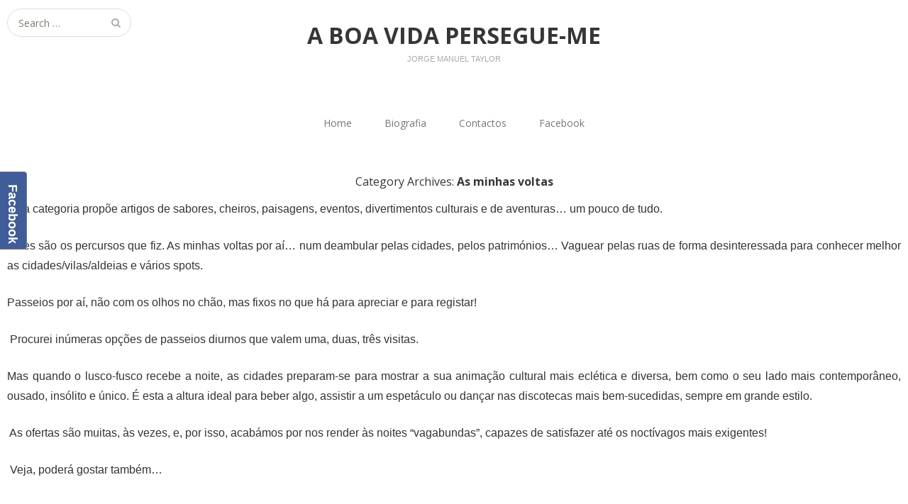

--- FILE ---
content_type: text/html; charset=UTF-8
request_url: http://jorgetaylor.com.pt/category/vida-com-vida/voltas/
body_size: 16671
content:
<!DOCTYPE html>
<html lang="pt-PT">
<head>
	<meta charset="UTF-8">
	<meta name="viewport" content="width=device-width, initial-scale=1">
	<link rel="profile" href="http://gmpg.org/xfn/11">
	<link rel="pingback" href="http://jorgetaylor.com.pt/xmlrpc.php">
	<!--[if lt IE 9]>
	<script src="http://jorgetaylor.com.pt/wp-content/themes/gk-portfolio/js/html5.js"></script>
	<![endif]-->
	<title>As minhas voltas &#8211; A Boa Vida Persegue-me</title>
<meta name='robots' content='max-image-preview:large' />
<link rel='dns-prefetch' href='//fonts.googleapis.com' />
<link rel="alternate" type="application/rss+xml" title="A Boa Vida Persegue-me &raquo; Feed" href="http://jorgetaylor.com.pt/feed/" />
<link rel="alternate" type="application/rss+xml" title="A Boa Vida Persegue-me &raquo; Feed de comentários" href="http://jorgetaylor.com.pt/comments/feed/" />
<link rel="alternate" type="application/rss+xml" title="Feed de categorias A Boa Vida Persegue-me &raquo; As minhas voltas" href="http://jorgetaylor.com.pt/category/vida-com-vida/voltas/feed/" />
<script type="text/javascript">
/* <![CDATA[ */
window._wpemojiSettings = {"baseUrl":"https:\/\/s.w.org\/images\/core\/emoji\/15.0.3\/72x72\/","ext":".png","svgUrl":"https:\/\/s.w.org\/images\/core\/emoji\/15.0.3\/svg\/","svgExt":".svg","source":{"concatemoji":"http:\/\/jorgetaylor.com.pt\/wp-includes\/js\/wp-emoji-release.min.js?ver=6.6.4"}};
/*! This file is auto-generated */
!function(i,n){var o,s,e;function c(e){try{var t={supportTests:e,timestamp:(new Date).valueOf()};sessionStorage.setItem(o,JSON.stringify(t))}catch(e){}}function p(e,t,n){e.clearRect(0,0,e.canvas.width,e.canvas.height),e.fillText(t,0,0);var t=new Uint32Array(e.getImageData(0,0,e.canvas.width,e.canvas.height).data),r=(e.clearRect(0,0,e.canvas.width,e.canvas.height),e.fillText(n,0,0),new Uint32Array(e.getImageData(0,0,e.canvas.width,e.canvas.height).data));return t.every(function(e,t){return e===r[t]})}function u(e,t,n){switch(t){case"flag":return n(e,"\ud83c\udff3\ufe0f\u200d\u26a7\ufe0f","\ud83c\udff3\ufe0f\u200b\u26a7\ufe0f")?!1:!n(e,"\ud83c\uddfa\ud83c\uddf3","\ud83c\uddfa\u200b\ud83c\uddf3")&&!n(e,"\ud83c\udff4\udb40\udc67\udb40\udc62\udb40\udc65\udb40\udc6e\udb40\udc67\udb40\udc7f","\ud83c\udff4\u200b\udb40\udc67\u200b\udb40\udc62\u200b\udb40\udc65\u200b\udb40\udc6e\u200b\udb40\udc67\u200b\udb40\udc7f");case"emoji":return!n(e,"\ud83d\udc26\u200d\u2b1b","\ud83d\udc26\u200b\u2b1b")}return!1}function f(e,t,n){var r="undefined"!=typeof WorkerGlobalScope&&self instanceof WorkerGlobalScope?new OffscreenCanvas(300,150):i.createElement("canvas"),a=r.getContext("2d",{willReadFrequently:!0}),o=(a.textBaseline="top",a.font="600 32px Arial",{});return e.forEach(function(e){o[e]=t(a,e,n)}),o}function t(e){var t=i.createElement("script");t.src=e,t.defer=!0,i.head.appendChild(t)}"undefined"!=typeof Promise&&(o="wpEmojiSettingsSupports",s=["flag","emoji"],n.supports={everything:!0,everythingExceptFlag:!0},e=new Promise(function(e){i.addEventListener("DOMContentLoaded",e,{once:!0})}),new Promise(function(t){var n=function(){try{var e=JSON.parse(sessionStorage.getItem(o));if("object"==typeof e&&"number"==typeof e.timestamp&&(new Date).valueOf()<e.timestamp+604800&&"object"==typeof e.supportTests)return e.supportTests}catch(e){}return null}();if(!n){if("undefined"!=typeof Worker&&"undefined"!=typeof OffscreenCanvas&&"undefined"!=typeof URL&&URL.createObjectURL&&"undefined"!=typeof Blob)try{var e="postMessage("+f.toString()+"("+[JSON.stringify(s),u.toString(),p.toString()].join(",")+"));",r=new Blob([e],{type:"text/javascript"}),a=new Worker(URL.createObjectURL(r),{name:"wpTestEmojiSupports"});return void(a.onmessage=function(e){c(n=e.data),a.terminate(),t(n)})}catch(e){}c(n=f(s,u,p))}t(n)}).then(function(e){for(var t in e)n.supports[t]=e[t],n.supports.everything=n.supports.everything&&n.supports[t],"flag"!==t&&(n.supports.everythingExceptFlag=n.supports.everythingExceptFlag&&n.supports[t]);n.supports.everythingExceptFlag=n.supports.everythingExceptFlag&&!n.supports.flag,n.DOMReady=!1,n.readyCallback=function(){n.DOMReady=!0}}).then(function(){return e}).then(function(){var e;n.supports.everything||(n.readyCallback(),(e=n.source||{}).concatemoji?t(e.concatemoji):e.wpemoji&&e.twemoji&&(t(e.twemoji),t(e.wpemoji)))}))}((window,document),window._wpemojiSettings);
/* ]]> */
</script>
<link rel='stylesheet' id='wl-hover-pack-css-css' href='http://jorgetaylor.com.pt/wp-content/plugins/responsive-photo-gallery/css/hover-pack.css?ver=6.6.4' type='text/css' media='all' />
<link rel='stylesheet' id='wl-img-gallery-css-css' href='http://jorgetaylor.com.pt/wp-content/plugins/responsive-photo-gallery/css/img-gallery.css?ver=6.6.4' type='text/css' media='all' />
<link rel='stylesheet' id='font-awesome-5-css' href='http://jorgetaylor.com.pt/wp-content/plugins/responsive-photo-gallery/css/all.min.css?ver=6.6.4' type='text/css' media='all' />
<link rel='stylesheet' id='bootstrap-css' href='http://jorgetaylor.com.pt/wp-content/plugins/responsive-photo-gallery/css/bootstrap.min.css?ver=6.6.4' type='text/css' media='all' />
<link rel='stylesheet' id='jquery-rebox-css-css' href='http://jorgetaylor.com.pt/wp-content/plugins/responsive-photo-gallery/css/jquery-rebox.css?ver=6.6.4' type='text/css' media='all' />
<style id='wp-emoji-styles-inline-css' type='text/css'>

	img.wp-smiley, img.emoji {
		display: inline !important;
		border: none !important;
		box-shadow: none !important;
		height: 1em !important;
		width: 1em !important;
		margin: 0 0.07em !important;
		vertical-align: -0.1em !important;
		background: none !important;
		padding: 0 !important;
	}
</style>
<link rel='stylesheet' id='wp-block-library-css' href='http://jorgetaylor.com.pt/wp-includes/css/dist/block-library/style.min.css?ver=6.6.4' type='text/css' media='all' />
<link rel='stylesheet' id='wpda_like_box_gutenberg_css-css' href='http://jorgetaylor.com.pt/wp-content/plugins/like-box/includes/gutenberg/style.css?ver=6.6.4' type='text/css' media='all' />
<style id='classic-theme-styles-inline-css' type='text/css'>
/*! This file is auto-generated */
.wp-block-button__link{color:#fff;background-color:#32373c;border-radius:9999px;box-shadow:none;text-decoration:none;padding:calc(.667em + 2px) calc(1.333em + 2px);font-size:1.125em}.wp-block-file__button{background:#32373c;color:#fff;text-decoration:none}
</style>
<style id='global-styles-inline-css' type='text/css'>
:root{--wp--preset--aspect-ratio--square: 1;--wp--preset--aspect-ratio--4-3: 4/3;--wp--preset--aspect-ratio--3-4: 3/4;--wp--preset--aspect-ratio--3-2: 3/2;--wp--preset--aspect-ratio--2-3: 2/3;--wp--preset--aspect-ratio--16-9: 16/9;--wp--preset--aspect-ratio--9-16: 9/16;--wp--preset--color--black: #000000;--wp--preset--color--cyan-bluish-gray: #abb8c3;--wp--preset--color--white: #ffffff;--wp--preset--color--pale-pink: #f78da7;--wp--preset--color--vivid-red: #cf2e2e;--wp--preset--color--luminous-vivid-orange: #ff6900;--wp--preset--color--luminous-vivid-amber: #fcb900;--wp--preset--color--light-green-cyan: #7bdcb5;--wp--preset--color--vivid-green-cyan: #00d084;--wp--preset--color--pale-cyan-blue: #8ed1fc;--wp--preset--color--vivid-cyan-blue: #0693e3;--wp--preset--color--vivid-purple: #9b51e0;--wp--preset--gradient--vivid-cyan-blue-to-vivid-purple: linear-gradient(135deg,rgba(6,147,227,1) 0%,rgb(155,81,224) 100%);--wp--preset--gradient--light-green-cyan-to-vivid-green-cyan: linear-gradient(135deg,rgb(122,220,180) 0%,rgb(0,208,130) 100%);--wp--preset--gradient--luminous-vivid-amber-to-luminous-vivid-orange: linear-gradient(135deg,rgba(252,185,0,1) 0%,rgba(255,105,0,1) 100%);--wp--preset--gradient--luminous-vivid-orange-to-vivid-red: linear-gradient(135deg,rgba(255,105,0,1) 0%,rgb(207,46,46) 100%);--wp--preset--gradient--very-light-gray-to-cyan-bluish-gray: linear-gradient(135deg,rgb(238,238,238) 0%,rgb(169,184,195) 100%);--wp--preset--gradient--cool-to-warm-spectrum: linear-gradient(135deg,rgb(74,234,220) 0%,rgb(151,120,209) 20%,rgb(207,42,186) 40%,rgb(238,44,130) 60%,rgb(251,105,98) 80%,rgb(254,248,76) 100%);--wp--preset--gradient--blush-light-purple: linear-gradient(135deg,rgb(255,206,236) 0%,rgb(152,150,240) 100%);--wp--preset--gradient--blush-bordeaux: linear-gradient(135deg,rgb(254,205,165) 0%,rgb(254,45,45) 50%,rgb(107,0,62) 100%);--wp--preset--gradient--luminous-dusk: linear-gradient(135deg,rgb(255,203,112) 0%,rgb(199,81,192) 50%,rgb(65,88,208) 100%);--wp--preset--gradient--pale-ocean: linear-gradient(135deg,rgb(255,245,203) 0%,rgb(182,227,212) 50%,rgb(51,167,181) 100%);--wp--preset--gradient--electric-grass: linear-gradient(135deg,rgb(202,248,128) 0%,rgb(113,206,126) 100%);--wp--preset--gradient--midnight: linear-gradient(135deg,rgb(2,3,129) 0%,rgb(40,116,252) 100%);--wp--preset--font-size--small: 13px;--wp--preset--font-size--medium: 20px;--wp--preset--font-size--large: 36px;--wp--preset--font-size--x-large: 42px;--wp--preset--spacing--20: 0.44rem;--wp--preset--spacing--30: 0.67rem;--wp--preset--spacing--40: 1rem;--wp--preset--spacing--50: 1.5rem;--wp--preset--spacing--60: 2.25rem;--wp--preset--spacing--70: 3.38rem;--wp--preset--spacing--80: 5.06rem;--wp--preset--shadow--natural: 6px 6px 9px rgba(0, 0, 0, 0.2);--wp--preset--shadow--deep: 12px 12px 50px rgba(0, 0, 0, 0.4);--wp--preset--shadow--sharp: 6px 6px 0px rgba(0, 0, 0, 0.2);--wp--preset--shadow--outlined: 6px 6px 0px -3px rgba(255, 255, 255, 1), 6px 6px rgba(0, 0, 0, 1);--wp--preset--shadow--crisp: 6px 6px 0px rgba(0, 0, 0, 1);}:where(.is-layout-flex){gap: 0.5em;}:where(.is-layout-grid){gap: 0.5em;}body .is-layout-flex{display: flex;}.is-layout-flex{flex-wrap: wrap;align-items: center;}.is-layout-flex > :is(*, div){margin: 0;}body .is-layout-grid{display: grid;}.is-layout-grid > :is(*, div){margin: 0;}:where(.wp-block-columns.is-layout-flex){gap: 2em;}:where(.wp-block-columns.is-layout-grid){gap: 2em;}:where(.wp-block-post-template.is-layout-flex){gap: 1.25em;}:where(.wp-block-post-template.is-layout-grid){gap: 1.25em;}.has-black-color{color: var(--wp--preset--color--black) !important;}.has-cyan-bluish-gray-color{color: var(--wp--preset--color--cyan-bluish-gray) !important;}.has-white-color{color: var(--wp--preset--color--white) !important;}.has-pale-pink-color{color: var(--wp--preset--color--pale-pink) !important;}.has-vivid-red-color{color: var(--wp--preset--color--vivid-red) !important;}.has-luminous-vivid-orange-color{color: var(--wp--preset--color--luminous-vivid-orange) !important;}.has-luminous-vivid-amber-color{color: var(--wp--preset--color--luminous-vivid-amber) !important;}.has-light-green-cyan-color{color: var(--wp--preset--color--light-green-cyan) !important;}.has-vivid-green-cyan-color{color: var(--wp--preset--color--vivid-green-cyan) !important;}.has-pale-cyan-blue-color{color: var(--wp--preset--color--pale-cyan-blue) !important;}.has-vivid-cyan-blue-color{color: var(--wp--preset--color--vivid-cyan-blue) !important;}.has-vivid-purple-color{color: var(--wp--preset--color--vivid-purple) !important;}.has-black-background-color{background-color: var(--wp--preset--color--black) !important;}.has-cyan-bluish-gray-background-color{background-color: var(--wp--preset--color--cyan-bluish-gray) !important;}.has-white-background-color{background-color: var(--wp--preset--color--white) !important;}.has-pale-pink-background-color{background-color: var(--wp--preset--color--pale-pink) !important;}.has-vivid-red-background-color{background-color: var(--wp--preset--color--vivid-red) !important;}.has-luminous-vivid-orange-background-color{background-color: var(--wp--preset--color--luminous-vivid-orange) !important;}.has-luminous-vivid-amber-background-color{background-color: var(--wp--preset--color--luminous-vivid-amber) !important;}.has-light-green-cyan-background-color{background-color: var(--wp--preset--color--light-green-cyan) !important;}.has-vivid-green-cyan-background-color{background-color: var(--wp--preset--color--vivid-green-cyan) !important;}.has-pale-cyan-blue-background-color{background-color: var(--wp--preset--color--pale-cyan-blue) !important;}.has-vivid-cyan-blue-background-color{background-color: var(--wp--preset--color--vivid-cyan-blue) !important;}.has-vivid-purple-background-color{background-color: var(--wp--preset--color--vivid-purple) !important;}.has-black-border-color{border-color: var(--wp--preset--color--black) !important;}.has-cyan-bluish-gray-border-color{border-color: var(--wp--preset--color--cyan-bluish-gray) !important;}.has-white-border-color{border-color: var(--wp--preset--color--white) !important;}.has-pale-pink-border-color{border-color: var(--wp--preset--color--pale-pink) !important;}.has-vivid-red-border-color{border-color: var(--wp--preset--color--vivid-red) !important;}.has-luminous-vivid-orange-border-color{border-color: var(--wp--preset--color--luminous-vivid-orange) !important;}.has-luminous-vivid-amber-border-color{border-color: var(--wp--preset--color--luminous-vivid-amber) !important;}.has-light-green-cyan-border-color{border-color: var(--wp--preset--color--light-green-cyan) !important;}.has-vivid-green-cyan-border-color{border-color: var(--wp--preset--color--vivid-green-cyan) !important;}.has-pale-cyan-blue-border-color{border-color: var(--wp--preset--color--pale-cyan-blue) !important;}.has-vivid-cyan-blue-border-color{border-color: var(--wp--preset--color--vivid-cyan-blue) !important;}.has-vivid-purple-border-color{border-color: var(--wp--preset--color--vivid-purple) !important;}.has-vivid-cyan-blue-to-vivid-purple-gradient-background{background: var(--wp--preset--gradient--vivid-cyan-blue-to-vivid-purple) !important;}.has-light-green-cyan-to-vivid-green-cyan-gradient-background{background: var(--wp--preset--gradient--light-green-cyan-to-vivid-green-cyan) !important;}.has-luminous-vivid-amber-to-luminous-vivid-orange-gradient-background{background: var(--wp--preset--gradient--luminous-vivid-amber-to-luminous-vivid-orange) !important;}.has-luminous-vivid-orange-to-vivid-red-gradient-background{background: var(--wp--preset--gradient--luminous-vivid-orange-to-vivid-red) !important;}.has-very-light-gray-to-cyan-bluish-gray-gradient-background{background: var(--wp--preset--gradient--very-light-gray-to-cyan-bluish-gray) !important;}.has-cool-to-warm-spectrum-gradient-background{background: var(--wp--preset--gradient--cool-to-warm-spectrum) !important;}.has-blush-light-purple-gradient-background{background: var(--wp--preset--gradient--blush-light-purple) !important;}.has-blush-bordeaux-gradient-background{background: var(--wp--preset--gradient--blush-bordeaux) !important;}.has-luminous-dusk-gradient-background{background: var(--wp--preset--gradient--luminous-dusk) !important;}.has-pale-ocean-gradient-background{background: var(--wp--preset--gradient--pale-ocean) !important;}.has-electric-grass-gradient-background{background: var(--wp--preset--gradient--electric-grass) !important;}.has-midnight-gradient-background{background: var(--wp--preset--gradient--midnight) !important;}.has-small-font-size{font-size: var(--wp--preset--font-size--small) !important;}.has-medium-font-size{font-size: var(--wp--preset--font-size--medium) !important;}.has-large-font-size{font-size: var(--wp--preset--font-size--large) !important;}.has-x-large-font-size{font-size: var(--wp--preset--font-size--x-large) !important;}
:where(.wp-block-post-template.is-layout-flex){gap: 1.25em;}:where(.wp-block-post-template.is-layout-grid){gap: 1.25em;}
:where(.wp-block-columns.is-layout-flex){gap: 2em;}:where(.wp-block-columns.is-layout-grid){gap: 2em;}
:root :where(.wp-block-pullquote){font-size: 1.5em;line-height: 1.6;}
</style>
<link rel='stylesheet' id='edn-font-awesome-css' href='http://jorgetaylor.com.pt/wp-content/plugins/8-degree-notification-bar/css/font-awesome/font-awesome.css?ver=6.6.4' type='text/css' media='all' />
<link rel='stylesheet' id='edn-frontend-style-css' href='http://jorgetaylor.com.pt/wp-content/plugins/8-degree-notification-bar/css/frontend/frontend.css?ver=6.6.4' type='text/css' media='all' />
<link rel='stylesheet' id='edn-frontend-bxslider-style-css' href='http://jorgetaylor.com.pt/wp-content/plugins/8-degree-notification-bar/css/frontend/jquery.bxslider.css?ver=6.6.4' type='text/css' media='all' />
<link rel='stylesheet' id='edn-google-fonts-style-css' href='//fonts.googleapis.com/css?family=Roboto&#038;ver=6.6.4' type='text/css' media='all' />
<link rel='stylesheet' id='taxonomy-image-plugin-public-css' href='http://jorgetaylor.com.pt/wp-content/plugins/taxonomy-images/css/style.css?ver=0.9.6' type='text/css' media='screen' />
<link rel='stylesheet' id='portfolio-normalize-css' href='http://jorgetaylor.com.pt/wp-content/themes/gk-portfolio/css/normalize.css?ver=6.6.4' type='text/css' media='all' />
<link rel='stylesheet' id='portfolio-fonts-css' href='https://fonts.googleapis.com/css?family=Open+Sans%3A700&#038;ver=6.6.4' type='text/css' media='all' />
<link rel='stylesheet' id='portfolio-fonts-body-css' href='https://fonts.googleapis.com/css?family=Open+Sans%3A400&#038;ver=6.6.4' type='text/css' media='all' />
<link rel='stylesheet' id='portfolio-font-awesome-css' href='http://jorgetaylor.com.pt/wp-content/themes/gk-portfolio/css/font.awesome.css?ver=4.0.3' type='text/css' media='all' />
<link rel='stylesheet' id='portfolio-style-css' href='http://jorgetaylor.com.pt/wp-content/themes/gk-portfolio/style.css?ver=6.6.4' type='text/css' media='all' />
<!--[if lt IE 9]>
<link rel='stylesheet' id='portfolio-ie8-css' href='http://jorgetaylor.com.pt/wp-content/themes/gk-portfolio/css/ie8.css?ver=6.6.4' type='text/css' media='all' />
<![endif]-->
<!--[if IE 9]>
<link rel='stylesheet' id='portfolio-ie9-css' href='http://jorgetaylor.com.pt/wp-content/themes/gk-portfolio/css/ie9.css?ver=6.6.4' type='text/css' media='all' />
<![endif]-->
<link rel='stylesheet' id='wp-social-sharing-css' href='http://jorgetaylor.com.pt/wp-content/plugins/wp-social-sharing/static/socialshare.css?ver=1.6' type='text/css' media='all' />
<link rel='stylesheet' id='frs-css-css' href='http://jorgetaylor.com.pt/wp-content/plugins/fluid-responsive-slideshow/css/frs.css?ver=2.3.1' type='text/css' media='all' />
<link rel='stylesheet' id='frs-position-css' href='http://jorgetaylor.com.pt/wp-content/plugins/fluid-responsive-slideshow/css/frs-position.css?ver=2.3.1' type='text/css' media='all' />
<link rel='stylesheet' id='OpenSans-css' href='http://fonts.googleapis.com/css?family=Open+Sans%3A400italic%2C700italic%2C400%2C700&#038;ver=2.3.1' type='text/css' media='all' />
<link rel='stylesheet' id='animated-css' href='http://jorgetaylor.com.pt/wp-content/plugins/like-box/includes/style/effects.css?ver=6.6.4' type='text/css' media='all' />
<link rel='stylesheet' id='front_end_like_box-css' href='http://jorgetaylor.com.pt/wp-content/plugins/like-box/includes/style/style.css?ver=6.6.4' type='text/css' media='all' />
<link rel='stylesheet' id='dashicons-css' href='http://jorgetaylor.com.pt/wp-includes/css/dashicons.min.css?ver=6.6.4' type='text/css' media='all' />
<link rel='stylesheet' id='thickbox-css' href='http://jorgetaylor.com.pt/wp-includes/js/thickbox/thickbox.css?ver=6.6.4' type='text/css' media='all' />
<script type="text/javascript" src="http://jorgetaylor.com.pt/wp-includes/js/jquery/jquery.min.js?ver=3.7.1" id="jquery-core-js"></script>
<script type="text/javascript" src="http://jorgetaylor.com.pt/wp-includes/js/jquery/jquery-migrate.min.js?ver=3.4.1" id="jquery-migrate-js"></script>
<script type="text/javascript" src="http://jorgetaylor.com.pt/wp-content/plugins/fluid-responsive-slideshow/js/frs.js?ver=2.3.1" id="fluid-responsive-slideshow-js"></script>
<script type="text/javascript" src="http://jorgetaylor.com.pt/wp-content/plugins/fluid-responsive-slideshow/js/jquery.touchSwipe.min.js?ver=6.6.4" id="touchSwipe_js-js"></script>
<script type="text/javascript" src="http://jorgetaylor.com.pt/wp-content/plugins/fluid-responsive-slideshow/js/imagesloaded.min.js?ver=2.3.1" id="images-loaded-js"></script>
<script type="text/javascript" src="http://jorgetaylor.com.pt/wp-content/plugins/responsive-photo-gallery/js/hover-pack.js?ver=6.6.4" id="wl-hover-pack-js-js"></script>
<script type="text/javascript" src="http://jorgetaylor.com.pt/wp-content/plugins/responsive-photo-gallery/js/jquery-rebox.js?ver=6.6.4" id="jquery-rebox-js"></script>
<script type="text/javascript" src="http://jorgetaylor.com.pt/wp-content/plugins/8-degree-notification-bar/js/frontend/jquery.bxslider.min.js?ver=4.1.2" id="edn-frontend-bxslider-js-js"></script>
<script type="text/javascript" src="http://jorgetaylor.com.pt/wp-content/plugins/8-degree-notification-bar/js/frontend/jquery.marquee.min.js?ver=1.0.0" id="edn-marque-js-js"></script>
<script type="text/javascript" id="edn-frontend-js-js-extra">
/* <![CDATA[ */
var ajaxsubs = {"ajaxurl":"http:\/\/jorgetaylor.com.pt\/wp-admin\/admin-ajax.php","check_show_once":"0","control_type":"3"};
/* ]]> */
</script>
<script type="text/javascript" src="http://jorgetaylor.com.pt/wp-content/plugins/8-degree-notification-bar/js/frontend/frontend.js?ver=1.1.8" id="edn-frontend-js-js"></script>
<script type="text/javascript" src="http://jorgetaylor.com.pt/wp-content/plugins/like-box/includes/javascript/front_end_js.js?ver=6.6.4" id="like-box-front-end-js"></script>
<link rel="https://api.w.org/" href="http://jorgetaylor.com.pt/wp-json/" /><link rel="alternate" title="JSON" type="application/json" href="http://jorgetaylor.com.pt/wp-json/wp/v2/categories/53" /><link rel="EditURI" type="application/rsd+xml" title="RSD" href="http://jorgetaylor.com.pt/xmlrpc.php?rsd" />
<meta name="generator" content="WordPress 6.6.4" />
   
    <style type="text/css">
    	body { font-family: , sans-serif; }
        .site-title { font-family: , sans-serif; }
    	
    	.site-main #page {
    		max-width: 1260px;
    	}
    
    	#primary,
    	#comments,
    	.author-info,
    	.attachment #primary,
    	.site-content.archive #gk-search,
    	.search-no-results .page-content {
    		width: 1100px;
    	}
    
    	        body {
            -ms-word-break: break-all;
            word-break: break-all;
            word-break: break-word;
            -webkit-hyphens: auto;
            -moz-hyphens: auto;
            -ms-hyphens: auto;
            hyphens: auto;
        }
            
        a,
        a.inverse:active,
        a.inverse:focus,
        a.inverse:hover,
        button,
        input[type="submit"],
        input[type="button"],
        input[type="reset"],
        .entry-summary .readon,
        .comment-author .fn,
        .comment-author .url,
        .comment-reply-link,
        .comment-reply-login,
        #content .tags-links a:active,
        #content .tags-links a:focus,
        #content .tags-links a:hover,
        .nav-menu li a:active,
        .nav-menu li a:focus,
        .nav-menu li a:hover,
        ul.nav-menu ul a:hover,
        .nav-menu ul ul a:hover,
        .gk-social-buttons a:hover:before,
        .format-gallery .entry-content .page-links a:hover,
        .format-audio .entry-content .page-links a:hover,
        .format-status .entry-content .page-links a:hover,
        .format-video .entry-content .page-links a:hover,
        .format-chat .entry-content .page-links a:hover,
        .format-quote .entry-content .page-links a:hover,
        .page-links a:hover,
        .paging-navigation a:active,
        .paging-navigation a:focus,
        .paging-navigation a:hover,
        .comment-meta a:hover,
        .social-menu li:hover:before,
        .social-menu-topbar li:hover:before,
        .entry-title a:hover {
        	color: #0a0000;
        }
        button,
        input[type="submit"],
        input[type="button"],
        input[type="reset"],
        .entry-summary .readon {
        	border: 1px solid #0a0000;
        }
        body .nav-menu .current_page_item > a,
        body .nav-menu .current_page_ancestor > a,
        body .nav-menu .current-menu-item > a,
        body .nav-menu .current-menu-ancestor > a {
        	border-color: #0a0000;
        	color: #0a0000!important;
        }
        .format-status .entry-content .page-links a,
        .format-gallery .entry-content .page-links a,
        .format-chat .entry-content .page-links a,
        .format-quote .entry-content .page-links a,
        .page-links a {
        	background:  #0a0000;
        	border-color: #0a0000;
        }
        .hentry .mejs-controls .mejs-time-rail .mejs-time-current,
        .comment-post-author,
        .sticky .post-preview:after,
        .entry-header.sticky:after,
        .article-helper.sticky:after,
        #prev-post > a:hover,
        #next-post > a:hover {
        	background: #0a0000;
        }
        .comments-title > span,
        .comment-reply-title > span {
        	border-bottom-color: #0a0000;
        }
        
                
        .article-helper {
	        height: 380px; 
        }
        
        .site-content.archive article {
        	height: 416px;
        }
        
        .post-preview {
        	padding: 56px 36px 36px 36px;
        }
        
        @media (max-width: 1140px) {
        	.site-content.archive article {
        		height: 336px;
        	}
        	
        	.article-helper {
        		height: 320px;
        	}
        	
        	.post-preview {
        		padding: 20px 16px 36px 16px;
        	}
        }
    </style>
        <style type="text/css">
        .site-content.archive article { width: 25%; }
    </style> 
    	<style type="text/css">
	body.custom-background #main { background-color: #ffffff; }
	</style>
	<link rel="icon" href="http://jorgetaylor.com.pt/wp-content/uploads/2016/06/cropped-taylor-32x32.png" sizes="32x32" />
<link rel="icon" href="http://jorgetaylor.com.pt/wp-content/uploads/2016/06/cropped-taylor-192x192.png" sizes="192x192" />
<link rel="apple-touch-icon" href="http://jorgetaylor.com.pt/wp-content/uploads/2016/06/cropped-taylor-180x180.png" />
<meta name="msapplication-TileImage" content="http://jorgetaylor.com.pt/wp-content/uploads/2016/06/cropped-taylor-270x270.png" />
</head>
<body class="archive category category-voltas category-53 custom-background metaslider-plugin">
	<!--[if lte IE 8]>
	<div id="ie-toolbar"><div>You're using an unsupported version of Internet Explorer. Please <a href="http://windows.microsoft.com/en-us/internet-explorer/products/ie/home">upgrade your browser</a> for the best user experience on our site. Thank you.</div></div>
	<![endif]-->
		<header id="masthead" class="site-header" role="banner">
			<a class="home-link" href="http://jorgetaylor.com.pt/" title="A Boa Vida Persegue-me" rel="home">
									<h1 class="site-title">A Boa Vida Persegue-me</h1>
										<h2 class="site-description">Jorge Manuel Taylor</h2>
												</a>
			

						<form role="search" method="get" class="search-topbar" action="http://jorgetaylor.com.pt/">
				<label>
					<span class="screen-reader-text">Search for:</span>
					<input type="search" class="search-topbar-field" placeholder="Search …" value="" name="s" title="Search for:" />
				</label>
			</form>
						


						<div class="menu-menu-rodape-container"><ul id="menu-menu-rodape" class="social-menu-topbar"><li id="menu-item-52" class="menu-item menu-item-type-custom menu-item-object-custom menu-item-52"><a href="https://www.facebook.com/A-BOA-VIDA-Persegue-me-347406622096545/">Facebook</a></li>
</ul></div>					</header><!-- #masthead -->
		

		
		<div id="main" class="site-main">
			<div id="page" class="hfeed site">
		
				<nav id="site-navigation" class="main-navigation" role="navigation">
					<div class="menu-menu-principal-container"><ul id="menu-menu-principal" class="nav-menu"><li id="menu-item-4" class="menu-item menu-item-type-custom menu-item-object-custom menu-item-4"><a href="http://www.jorgetaylor.com.pt/">Home</a></li>
<li id="menu-item-25" class="menu-item menu-item-type-post_type menu-item-object-page menu-item-25"><a href="http://jorgetaylor.com.pt/biografia/">Biografia</a></li>
<li id="menu-item-13" class="menu-item menu-item-type-post_type menu-item-object-page menu-item-13"><a href="http://jorgetaylor.com.pt/contatos/">Contactos</a></li>
<li id="menu-item-8" class="menu-item menu-item-type-custom menu-item-object-custom menu-item-8"><a href="https://www.facebook.com/A-BOA-VIDA-Persegue-me-347406622096545/">Facebook</a></li>
</ul></div>				</nav><!-- #site-navigation -->
	<div id="primary" class="content-area">
		<div id="content" class="site-content archive" role="main">

					<header class="archive-header">
				<h1 class="archive-title">Category Archives: <strong>As minhas voltas</strong></h1>

								<div class="archive-meta"><p></p>
<p style="text-align: justify;"><span style="font-family: verdana, geneva, sans-serif; font-size: 12pt; color: #333333;">Esta categoria propõe artigos de sabores, cheiros, paisagens, eventos, divertimentos culturais e de aventuras… um pouco de tudo. </span></p>
<p style="text-align: justify;"><span style="font-family: verdana, geneva, sans-serif; font-size: 12pt; color: #333333;">Estes são os percursos que fiz. As minhas voltas por aí… num deambular pelas cidades, pelos patrimónios… Vaguear pelas ruas de forma desinteressada para conhecer melhor as cidades/vilas/aldeias e vários spots.</span></p>
<p style="text-align: justify;"><span style="font-family: verdana, geneva, sans-serif; font-size: 12pt; color: #333333;">Passeios por aí, não com os olhos no chão, mas fixos no que há para apreciar e para registar!</span></p>
<p style="text-align: justify;"><span style="font-family: verdana, geneva, sans-serif; font-size: 12pt; color: #333333;"> Procurei inúmeras opções de passeios diurnos que valem uma, duas, três visitas.</span></p>
<p style="text-align: justify;"><span style="font-family: verdana, geneva, sans-serif; font-size: 12pt; color: #333333;">Mas quando o lusco-fusco recebe a noite, as cidades preparam-se para mostrar a sua animação cultural mais eclética e diversa, bem como o seu lado mais contemporâneo, ousado, insólito e único. É esta a altura ideal para beber algo, assistir a um espetáculo ou dançar nas discotecas mais bem-sucedidas, sempre em grande estilo.</span></p>
<p style="text-align: justify;"><span style="font-family: verdana, geneva, sans-serif; font-size: 12pt; color: #333333;"> As ofertas são muitas, às vezes, e, por isso, acabámos por nos render às noites “vagabundas”, capazes de satisfazer até os noctívagos mais exigentes!</span></p>
<p style="text-align: justify;"><span style="font-family: verdana, geneva, sans-serif; font-size: 12pt; color: #333333;"> Veja, poderá gostar também…</span></p>
</div>
							</header><!-- .archive-header -->

							
<article id="post-17261" class="post-17261 post type-post status-publish format-standard has-post-thumbnail hentry category-voltas category-vida-com-vida" data-cols="4">
	<div class="article-helper notloaded">
								<div class="post-preview transition animation animation-slide-up" data-url="http://jorgetaylor.com.pt/2023/10/29/conexao-lusofona-local-lugar-aos-afetos/">
				<header class="entry-header full-width-image" data-url="http://jorgetaylor.com.pt/2023/10/29/conexao-lusofona-local-lugar-aos-afetos/">
						
			<img width="1800" height="1201" src="http://jorgetaylor.com.pt/wp-content/uploads/2023/10/0-S-Tome.jpg" class="attachment-gk-portfolio-size size-gk-portfolio-size wp-post-image" alt="" decoding="async" fetchpriority="high" srcset="http://jorgetaylor.com.pt/wp-content/uploads/2023/10/0-S-Tome.jpg 1800w, http://jorgetaylor.com.pt/wp-content/uploads/2023/10/0-S-Tome-300x200.jpg 300w, http://jorgetaylor.com.pt/wp-content/uploads/2023/10/0-S-Tome-1024x683.jpg 1024w, http://jorgetaylor.com.pt/wp-content/uploads/2023/10/0-S-Tome-768x512.jpg 768w, http://jorgetaylor.com.pt/wp-content/uploads/2023/10/0-S-Tome-1536x1025.jpg 1536w" sizes="(max-width: 1800px) 100vw, 1800px" />			


		<h2 class="entry-title">
				<a href="http://jorgetaylor.com.pt/2023/10/29/conexao-lusofona-local-lugar-aos-afetos/" rel="bookmark">
					“CONEXÃO LUSÓFONA LOCAL &#8211; LUGAR AOS AFETOS”				</a>
			</h2>
	</header><!-- .entry-header -->
			
				<div class="entry-summary">
					<a href="http://jorgetaylor.com.pt/2023/10/29/conexao-lusofona-local-lugar-aos-afetos/" rel="bookmark"><p>O Blog &#8220;A Boa Vida Persegue-me&#8221; teve o privilégio de marcar presença na primeira edição da&hellip;</p>
</a>
				</div><!-- .entry-summary -->
			</div>
					<ul class="tags-links title-links"><li><a href="http://jorgetaylor.com.pt/2023/10/29/conexao-lusofona-local-lugar-aos-afetos/">“CONEXÃO LUSÓFONA LOCAL &#8211; LUGAR AOS AFETOS”</a></li></ul>			</div>
</article><!-- #post -->
							
<article id="post-15009" class="post-15009 post type-post status-publish format-standard has-post-thumbnail hentry category-voltas category-vida-com-vida" data-cols="4">
	<div class="article-helper notloaded">
								<div class="post-preview transition animation animation-slide-up" data-url="http://jorgetaylor.com.pt/2021/02/12/sao-valentim-amor-a-boa-vida/">
				<header class="entry-header full-width-image" data-url="http://jorgetaylor.com.pt/2021/02/12/sao-valentim-amor-a-boa-vida/">
						
			<img width="1400" height="884" src="http://jorgetaylor.com.pt/wp-content/uploads/2021/02/CAPA1.jpg" class="attachment-gk-portfolio-size size-gk-portfolio-size wp-post-image" alt="" decoding="async" srcset="http://jorgetaylor.com.pt/wp-content/uploads/2021/02/CAPA1.jpg 1400w, http://jorgetaylor.com.pt/wp-content/uploads/2021/02/CAPA1-300x189.jpg 300w, http://jorgetaylor.com.pt/wp-content/uploads/2021/02/CAPA1-1024x647.jpg 1024w, http://jorgetaylor.com.pt/wp-content/uploads/2021/02/CAPA1-768x485.jpg 768w" sizes="(max-width: 1400px) 100vw, 1400px" />			


		<h2 class="entry-title">
				<a href="http://jorgetaylor.com.pt/2021/02/12/sao-valentim-amor-a-boa-vida/" rel="bookmark">
					SÃO VALENTIM | AMOR À BOA VIDA!				</a>
			</h2>
	</header><!-- .entry-header -->
			
				<div class="entry-summary">
					<a href="http://jorgetaylor.com.pt/2021/02/12/sao-valentim-amor-a-boa-vida/" rel="bookmark"><p>Mesmo em tempos difíceis, há sempre quem não deixe passar certas datas em branco. Para alguns,&hellip;</p>
</a>
				</div><!-- .entry-summary -->
			</div>
					<ul class="tags-links title-links"><li><a href="http://jorgetaylor.com.pt/2021/02/12/sao-valentim-amor-a-boa-vida/">SÃO VALENTIM | AMOR À BOA VIDA!</a></li></ul>			</div>
</article><!-- #post -->
							
<article id="post-11718" class="post-11718 post type-post status-publish format-standard has-post-thumbnail hentry category-voltas category-vida-com-vida" data-cols="4">
	<div class="article-helper notloaded">
								<div class="post-preview transition animation animation-slide-up" data-url="http://jorgetaylor.com.pt/2020/03/20/cactos-e-suculentas-na-caneca-beleza-e-bem-estar-envasado/">
				<header class="entry-header full-width-image" data-url="http://jorgetaylor.com.pt/2020/03/20/cactos-e-suculentas-na-caneca-beleza-e-bem-estar-envasado/">
						
			<img width="3499" height="3162" src="http://jorgetaylor.com.pt/wp-content/uploads/2020/03/P0A0093copy.jpg" class="attachment-gk-portfolio-size size-gk-portfolio-size wp-post-image" alt="" decoding="async" srcset="http://jorgetaylor.com.pt/wp-content/uploads/2020/03/P0A0093copy.jpg 3499w, http://jorgetaylor.com.pt/wp-content/uploads/2020/03/P0A0093copy-300x271.jpg 300w, http://jorgetaylor.com.pt/wp-content/uploads/2020/03/P0A0093copy-768x694.jpg 768w, http://jorgetaylor.com.pt/wp-content/uploads/2020/03/P0A0093copy-1024x925.jpg 1024w, http://jorgetaylor.com.pt/wp-content/uploads/2020/03/P0A0093copy-500x452.jpg 500w" sizes="(max-width: 3499px) 100vw, 3499px" />			


		<h2 class="entry-title">
				<a href="http://jorgetaylor.com.pt/2020/03/20/cactos-e-suculentas-na-caneca-beleza-e-bem-estar-envasado/" rel="bookmark">
					CATOS &#038; SUCULENTAS | BELEZA E BEM-ESTAR EM CANECAS				</a>
			</h2>
	</header><!-- .entry-header -->
			
				<div class="entry-summary">
					<a href="http://jorgetaylor.com.pt/2020/03/20/cactos-e-suculentas-na-caneca-beleza-e-bem-estar-envasado/" rel="bookmark"><p>“Natureza dentro de casa” Nos dias de hoje, muito se tem escrito sobre a sustentabilidade e&hellip;</p>
</a>
				</div><!-- .entry-summary -->
			</div>
					<ul class="tags-links title-links"><li><a href="http://jorgetaylor.com.pt/2020/03/20/cactos-e-suculentas-na-caneca-beleza-e-bem-estar-envasado/">CATOS &#038; SUCULENTAS | BELEZA E BEM-ESTAR EM CANECAS</a></li></ul>			</div>
</article><!-- #post -->
							
<article id="post-9354" class="post-9354 post type-post status-publish format-standard has-post-thumbnail hentry category-voltas category-vida-com-vida" data-cols="4">
	<div class="article-helper notloaded">
								<div class="post-preview transition animation animation-slide-up" data-url="http://jorgetaylor.com.pt/2018/12/28/nuno-gama-moda-lisboa-2018do-arrojo-nasce-a-excelencia/">
				<header class="entry-header full-width-image" data-url="http://jorgetaylor.com.pt/2018/12/28/nuno-gama-moda-lisboa-2018do-arrojo-nasce-a-excelencia/">
						
			<img width="1600" height="1066" src="http://jorgetaylor.com.pt/wp-content/uploads/2018/12/Destaque-10.jpg" class="attachment-gk-portfolio-size size-gk-portfolio-size wp-post-image" alt="" decoding="async" loading="lazy" srcset="http://jorgetaylor.com.pt/wp-content/uploads/2018/12/Destaque-10.jpg 1600w, http://jorgetaylor.com.pt/wp-content/uploads/2018/12/Destaque-10-300x200.jpg 300w, http://jorgetaylor.com.pt/wp-content/uploads/2018/12/Destaque-10-768x512.jpg 768w, http://jorgetaylor.com.pt/wp-content/uploads/2018/12/Destaque-10-1024x682.jpg 1024w, http://jorgetaylor.com.pt/wp-content/uploads/2018/12/Destaque-10-500x333.jpg 500w, http://jorgetaylor.com.pt/wp-content/uploads/2018/12/Destaque-10-272x182.jpg 272w" sizes="(max-width: 1600px) 100vw, 1600px" />			


		<h2 class="entry-title">
				<a href="http://jorgetaylor.com.pt/2018/12/28/nuno-gama-moda-lisboa-2018do-arrojo-nasce-a-excelencia/" rel="bookmark">
					NUNO GAMA MODA LISBOA 2018|“DO ARROJO NASCE A EXCELÊNCIA!”				</a>
			</h2>
	</header><!-- .entry-header -->
			
				<div class="entry-summary">
					<a href="http://jorgetaylor.com.pt/2018/12/28/nuno-gama-moda-lisboa-2018do-arrojo-nasce-a-excelencia/" rel="bookmark"><p>Pinturas e esculturas de Nuno Gama A celebrar ¼ de século de carreira, Nuno Gama marcou&hellip;</p>
</a>
				</div><!-- .entry-summary -->
			</div>
					<ul class="tags-links title-links"><li><a href="http://jorgetaylor.com.pt/2018/12/28/nuno-gama-moda-lisboa-2018do-arrojo-nasce-a-excelencia/">NUNO GAMA MODA LISBOA 2018|“DO ARROJO NASCE A EXCELÊNCIA!”</a></li></ul>			</div>
</article><!-- #post -->
							
<article id="post-9091" class="post-9091 post type-post status-publish format-standard has-post-thumbnail hentry category-voltas category-vida-com-vida" data-cols="4">
	<div class="article-helper notloaded">
								<div class="post-preview transition animation animation-slide-up" data-url="http://jorgetaylor.com.pt/2018/12/03/natal-2018a-boa-vida-persegue-me-na-chamine/">
				<header class="entry-header full-width-image" data-url="http://jorgetaylor.com.pt/2018/12/03/natal-2018a-boa-vida-persegue-me-na-chamine/">
						
			<img width="2000" height="1192" src="http://jorgetaylor.com.pt/wp-content/uploads/2018/12/47.jpg" class="attachment-gk-portfolio-size size-gk-portfolio-size wp-post-image" alt="" decoding="async" loading="lazy" srcset="http://jorgetaylor.com.pt/wp-content/uploads/2018/12/47.jpg 2000w, http://jorgetaylor.com.pt/wp-content/uploads/2018/12/47-300x179.jpg 300w, http://jorgetaylor.com.pt/wp-content/uploads/2018/12/47-768x458.jpg 768w, http://jorgetaylor.com.pt/wp-content/uploads/2018/12/47-1024x610.jpg 1024w, http://jorgetaylor.com.pt/wp-content/uploads/2018/12/47-500x298.jpg 500w" sizes="(max-width: 2000px) 100vw, 2000px" />			


		<h2 class="entry-title">
				<a href="http://jorgetaylor.com.pt/2018/12/03/natal-2018a-boa-vida-persegue-me-na-chamine/" rel="bookmark">
					NATAL 2018|A BOA VIDA PERSEGUE-ME NA CHAMINÉ				</a>
			</h2>
	</header><!-- .entry-header -->
			
				<div class="entry-summary">
					<a href="http://jorgetaylor.com.pt/2018/12/03/natal-2018a-boa-vida-persegue-me-na-chamine/" rel="bookmark"><p>Começou já a contagem decrescente para a Noite de Natal! Estamos a poucos dias da grande noite…&hellip;</p>
</a>
				</div><!-- .entry-summary -->
			</div>
					<ul class="tags-links title-links"><li><a href="http://jorgetaylor.com.pt/2018/12/03/natal-2018a-boa-vida-persegue-me-na-chamine/">NATAL 2018|A BOA VIDA PERSEGUE-ME NA CHAMINÉ</a></li></ul>			</div>
</article><!-- #post -->
							
<article id="post-8768" class="post-8768 post type-post status-publish format-standard has-post-thumbnail hentry category-voltas category-vida-com-vida" data-cols="4">
	<div class="article-helper notloaded">
								<div class="post-preview transition animation animation-slide-up" data-url="http://jorgetaylor.com.pt/2018/10/28/afro-style-beleza-moda-emponderamento-by-lxd-2018/">
				<header class="entry-header full-width-image" data-url="http://jorgetaylor.com.pt/2018/10/28/afro-style-beleza-moda-emponderamento-by-lxd-2018/">
						
			<img width="1427" height="2093" src="http://jorgetaylor.com.pt/wp-content/uploads/2018/10/LXD2018JUV.jpg" class="attachment-gk-portfolio-size size-gk-portfolio-size wp-post-image" alt="" decoding="async" loading="lazy" srcset="http://jorgetaylor.com.pt/wp-content/uploads/2018/10/LXD2018JUV.jpg 1427w, http://jorgetaylor.com.pt/wp-content/uploads/2018/10/LXD2018JUV-205x300.jpg 205w, http://jorgetaylor.com.pt/wp-content/uploads/2018/10/LXD2018JUV-768x1126.jpg 768w, http://jorgetaylor.com.pt/wp-content/uploads/2018/10/LXD2018JUV-698x1024.jpg 698w, http://jorgetaylor.com.pt/wp-content/uploads/2018/10/LXD2018JUV-500x733.jpg 500w, http://jorgetaylor.com.pt/wp-content/uploads/2018/10/LXD2018JUV-524x768.jpg 524w" sizes="(max-width: 1427px) 100vw, 1427px" />			


		<h2 class="entry-title">
				<a href="http://jorgetaylor.com.pt/2018/10/28/afro-style-beleza-moda-emponderamento-by-lxd-2018/" rel="bookmark">
					AFRO STYLE | BELEZA, MODA &#038; EMPONDERAMENTO BY LXD 2018.				</a>
			</h2>
	</header><!-- .entry-header -->
			
				<div class="entry-summary">
					<a href="http://jorgetaylor.com.pt/2018/10/28/afro-style-beleza-moda-emponderamento-by-lxd-2018/" rel="bookmark"><p>Em 2017 publiquei um post no blog “A Boa Vida Persegue-me” sobre o Lisboa Design Show,&hellip;</p>
</a>
				</div><!-- .entry-summary -->
			</div>
					<ul class="tags-links title-links"><li><a href="http://jorgetaylor.com.pt/2018/10/28/afro-style-beleza-moda-emponderamento-by-lxd-2018/">AFRO STYLE | BELEZA, MODA &#038; EMPONDERAMENTO BY LXD 2018.</a></li></ul>			</div>
</article><!-- #post -->
							
<article id="post-7965" class="post-7965 post type-post status-publish format-standard has-post-thumbnail hentry category-voltas category-vida-com-vida" data-cols="4">
	<div class="article-helper notloaded">
								<div class="post-preview transition animation animation-slide-up" data-url="http://jorgetaylor.com.pt/2018/07/02/ani/">
				<header class="entry-header full-width-image" data-url="http://jorgetaylor.com.pt/2018/07/02/ani/">
						
			<img width="2000" height="1333" src="http://jorgetaylor.com.pt/wp-content/uploads/2018/07/1-2-1.jpg" class="attachment-gk-portfolio-size size-gk-portfolio-size wp-post-image" alt="" decoding="async" loading="lazy" srcset="http://jorgetaylor.com.pt/wp-content/uploads/2018/07/1-2-1.jpg 2000w, http://jorgetaylor.com.pt/wp-content/uploads/2018/07/1-2-1-300x200.jpg 300w, http://jorgetaylor.com.pt/wp-content/uploads/2018/07/1-2-1-768x512.jpg 768w, http://jorgetaylor.com.pt/wp-content/uploads/2018/07/1-2-1-1024x682.jpg 1024w, http://jorgetaylor.com.pt/wp-content/uploads/2018/07/1-2-1-500x333.jpg 500w, http://jorgetaylor.com.pt/wp-content/uploads/2018/07/1-2-1-272x182.jpg 272w" sizes="(max-width: 2000px) 100vw, 2000px" />			


		<h2 class="entry-title">
				<a href="http://jorgetaylor.com.pt/2018/07/02/ani/" rel="bookmark">
					A FEEL &#038; DRESS COMEMOROU 8 ANOS E NÓS FOMOS À FESTA DE ANIVERSÁRIO!				</a>
			</h2>
	</header><!-- .entry-header -->
			
				<div class="entry-summary">
					<a href="http://jorgetaylor.com.pt/2018/07/02/ani/" rel="bookmark"><p>Com uma vista deslumbrante sobre esta cidade cosmopolita, sofisticada e de prestígio internacional, um dos “rooftop”&hellip;</p>
</a>
				</div><!-- .entry-summary -->
			</div>
					<ul class="tags-links title-links"><li><a href="http://jorgetaylor.com.pt/2018/07/02/ani/">A FEEL &#038; DRESS COMEMOROU 8 ANOS E NÓS FOMOS À FESTA DE ANIVERSÁRIO!</a></li></ul>			</div>
</article><!-- #post -->
							
<article id="post-7419" class="post-7419 post type-post status-publish format-standard has-post-thumbnail hentry category-voltas category-vida-com-vida" data-cols="4">
	<div class="article-helper notloaded">
								<div class="post-preview transition animation animation-slide-up" data-url="http://jorgetaylor.com.pt/2018/05/12/btl-bolsa-de-turismo-de-lisboa-2018-a-volta-ao-mundo-em-120-horas/">
				<header class="entry-header full-width-image" data-url="http://jorgetaylor.com.pt/2018/05/12/btl-bolsa-de-turismo-de-lisboa-2018-a-volta-ao-mundo-em-120-horas/">
						
			<img width="1000" height="667" src="http://jorgetaylor.com.pt/wp-content/uploads/2018/05/10AA.jpg" class="attachment-gk-portfolio-size size-gk-portfolio-size wp-post-image" alt="" decoding="async" loading="lazy" srcset="http://jorgetaylor.com.pt/wp-content/uploads/2018/05/10AA.jpg 1000w, http://jorgetaylor.com.pt/wp-content/uploads/2018/05/10AA-300x200.jpg 300w, http://jorgetaylor.com.pt/wp-content/uploads/2018/05/10AA-768x512.jpg 768w, http://jorgetaylor.com.pt/wp-content/uploads/2018/05/10AA-500x334.jpg 500w, http://jorgetaylor.com.pt/wp-content/uploads/2018/05/10AA-272x182.jpg 272w" sizes="(max-width: 1000px) 100vw, 1000px" />			


		<h2 class="entry-title">
				<a href="http://jorgetaylor.com.pt/2018/05/12/btl-bolsa-de-turismo-de-lisboa-2018-a-volta-ao-mundo-em-120-horas/" rel="bookmark">
					BTL 2018 – A VOLTA AO MUNDO EM 120 HORAS!				</a>
			</h2>
	</header><!-- .entry-header -->
			
				<div class="entry-summary">
					<a href="http://jorgetaylor.com.pt/2018/05/12/btl-bolsa-de-turismo-de-lisboa-2018-a-volta-ao-mundo-em-120-horas/" rel="bookmark"><p>Portugal, este país à beira-mar plantado de origem humilde e de grandes feitos, instalado neste cantinho&hellip;</p>
</a>
				</div><!-- .entry-summary -->
			</div>
					<ul class="tags-links title-links"><li><a href="http://jorgetaylor.com.pt/2018/05/12/btl-bolsa-de-turismo-de-lisboa-2018-a-volta-ao-mundo-em-120-horas/">BTL 2018 – A VOLTA AO MUNDO EM 120 HORAS!</a></li></ul>			</div>
</article><!-- #post -->
							
<article id="post-5450" class="post-5450 post type-post status-publish format-standard has-post-thumbnail hentry category-voltas category-vida-com-vida" data-cols="4">
	<div class="article-helper notloaded">
								<div class="post-preview transition animation animation-slide-up" data-url="http://jorgetaylor.com.pt/2017/11/26/natal-2017/">
				<header class="entry-header full-width-image" data-url="http://jorgetaylor.com.pt/2017/11/26/natal-2017/">
						
			<img width="1369" height="913" src="http://jorgetaylor.com.pt/wp-content/uploads/2017/11/RP_0036-A.jpg" class="attachment-gk-portfolio-size size-gk-portfolio-size wp-post-image" alt="" decoding="async" loading="lazy" srcset="http://jorgetaylor.com.pt/wp-content/uploads/2017/11/RP_0036-A.jpg 1369w, http://jorgetaylor.com.pt/wp-content/uploads/2017/11/RP_0036-A-300x200.jpg 300w, http://jorgetaylor.com.pt/wp-content/uploads/2017/11/RP_0036-A-768x512.jpg 768w, http://jorgetaylor.com.pt/wp-content/uploads/2017/11/RP_0036-A-1024x683.jpg 1024w, http://jorgetaylor.com.pt/wp-content/uploads/2017/11/RP_0036-A-500x333.jpg 500w, http://jorgetaylor.com.pt/wp-content/uploads/2017/11/RP_0036-A-272x182.jpg 272w" sizes="(max-width: 1369px) 100vw, 1369px" />			


		<h2 class="entry-title">
				<a href="http://jorgetaylor.com.pt/2017/11/26/natal-2017/" rel="bookmark">
					HO,HO,HO… “A Boa Vida Persegue-me” no Sapatinho!				</a>
			</h2>
	</header><!-- .entry-header -->
			
				<div class="entry-summary">
					<a href="http://jorgetaylor.com.pt/2017/11/26/natal-2017/" rel="bookmark"><p>Dezembro chegou! Chegou com cheiros, cores e sabores de inverno. Chegou para nos lembrar, que a&hellip;</p>
</a>
				</div><!-- .entry-summary -->
			</div>
					<ul class="tags-links title-links"><li><a href="http://jorgetaylor.com.pt/2017/11/26/natal-2017/">HO,HO,HO… “A Boa Vida Persegue-me” no Sapatinho!</a></li></ul>			</div>
</article><!-- #post -->
							
<article id="post-5442" class="post-5442 post type-post status-publish format-standard has-post-thumbnail hentry category-voltas category-vida-com-vida" data-cols="4">
	<div class="article-helper notloaded">
								<div class="post-preview transition animation animation-slide-up" data-url="http://jorgetaylor.com.pt/2017/11/21/um-dia-so-para-mim/">
				<header class="entry-header full-width-image" data-url="http://jorgetaylor.com.pt/2017/11/21/um-dia-so-para-mim/">
						
			<img width="2000" height="1139" src="http://jorgetaylor.com.pt/wp-content/uploads/2017/11/10-1.jpg" class="attachment-gk-portfolio-size size-gk-portfolio-size wp-post-image" alt="" decoding="async" loading="lazy" srcset="http://jorgetaylor.com.pt/wp-content/uploads/2017/11/10-1.jpg 2000w, http://jorgetaylor.com.pt/wp-content/uploads/2017/11/10-1-300x171.jpg 300w, http://jorgetaylor.com.pt/wp-content/uploads/2017/11/10-1-768x437.jpg 768w, http://jorgetaylor.com.pt/wp-content/uploads/2017/11/10-1-1024x583.jpg 1024w, http://jorgetaylor.com.pt/wp-content/uploads/2017/11/10-1-500x285.jpg 500w" sizes="(max-width: 2000px) 100vw, 2000px" />			


		<h2 class="entry-title">
				<a href="http://jorgetaylor.com.pt/2017/11/21/um-dia-so-para-mim/" rel="bookmark">
					HOJE ESCOLHO CUIDAR DE MIM!				</a>
			</h2>
	</header><!-- .entry-header -->
			
				<div class="entry-summary">
					<a href="http://jorgetaylor.com.pt/2017/11/21/um-dia-so-para-mim/" rel="bookmark"><p>O 10 de novembro foi um dia inusitado para mim, com um resultado surpreendente: Escolhi Cuidar&hellip;</p>
</a>
				</div><!-- .entry-summary -->
			</div>
					<ul class="tags-links title-links"><li><a href="http://jorgetaylor.com.pt/2017/11/21/um-dia-so-para-mim/">HOJE ESCOLHO CUIDAR DE MIM!</a></li></ul>			</div>
</article><!-- #post -->
							
<article id="post-4802" class="post-4802 post type-post status-publish format-standard has-post-thumbnail hentry category-voltas category-vida-com-vida" data-cols="4">
	<div class="article-helper notloaded">
								<div class="post-preview transition animation animation-slide-up" data-url="http://jorgetaylor.com.pt/2017/11/02/africa-fashion-by-lxd-2017/">
				<header class="entry-header full-width-image" data-url="http://jorgetaylor.com.pt/2017/11/02/africa-fashion-by-lxd-2017/">
						
			<img width="2000" height="1288" src="http://jorgetaylor.com.pt/wp-content/uploads/2017/11/171.jpg" class="attachment-gk-portfolio-size size-gk-portfolio-size wp-post-image" alt="" decoding="async" loading="lazy" srcset="http://jorgetaylor.com.pt/wp-content/uploads/2017/11/171.jpg 2000w, http://jorgetaylor.com.pt/wp-content/uploads/2017/11/171-300x193.jpg 300w, http://jorgetaylor.com.pt/wp-content/uploads/2017/11/171-768x495.jpg 768w, http://jorgetaylor.com.pt/wp-content/uploads/2017/11/171-1024x659.jpg 1024w, http://jorgetaylor.com.pt/wp-content/uploads/2017/11/171-500x322.jpg 500w" sizes="(max-width: 2000px) 100vw, 2000px" />			


		<h2 class="entry-title">
				<a href="http://jorgetaylor.com.pt/2017/11/02/africa-fashion-by-lxd-2017/" rel="bookmark">
					ÁFRICA FASHION BY LXD 2017				</a>
			</h2>
	</header><!-- .entry-header -->
			
				<div class="entry-summary">
					<a href="http://jorgetaylor.com.pt/2017/11/02/africa-fashion-by-lxd-2017/" rel="bookmark"><p>Entre os dias 18 e 22 de outubro decorreu na FIL (Parque das Nações) o maior&hellip;</p>
</a>
				</div><!-- .entry-summary -->
			</div>
					<ul class="tags-links title-links"><li><a href="http://jorgetaylor.com.pt/2017/11/02/africa-fashion-by-lxd-2017/">ÁFRICA FASHION BY LXD 2017</a></li></ul>			</div>
</article><!-- #post -->
							
<article id="post-3907" class="post-3907 post type-post status-publish format-standard has-post-thumbnail hentry category-voltas category-vida-com-vida" data-cols="4">
	<div class="article-helper notloaded">
								<div class="post-preview transition animation animation-slide-up" data-url="http://jorgetaylor.com.pt/2017/06/25/exposicao-santo-antonio/">
				<header class="entry-header full-width-image" data-url="http://jorgetaylor.com.pt/2017/06/25/exposicao-santo-antonio/">
						
			<img width="3102" height="2068" src="http://jorgetaylor.com.pt/wp-content/uploads/2017/06/DSC_4961i.jpg" class="attachment-gk-portfolio-size size-gk-portfolio-size wp-post-image" alt="" decoding="async" loading="lazy" srcset="http://jorgetaylor.com.pt/wp-content/uploads/2017/06/DSC_4961i.jpg 3102w, http://jorgetaylor.com.pt/wp-content/uploads/2017/06/DSC_4961i-300x200.jpg 300w, http://jorgetaylor.com.pt/wp-content/uploads/2017/06/DSC_4961i-768x512.jpg 768w, http://jorgetaylor.com.pt/wp-content/uploads/2017/06/DSC_4961i-1024x683.jpg 1024w, http://jorgetaylor.com.pt/wp-content/uploads/2017/06/DSC_4961i-500x333.jpg 500w, http://jorgetaylor.com.pt/wp-content/uploads/2017/06/DSC_4961i-272x182.jpg 272w" sizes="(max-width: 3102px) 100vw, 3102px" />			


		<h2 class="entry-title">
				<a href="http://jorgetaylor.com.pt/2017/06/25/exposicao-santo-antonio/" rel="bookmark">
					SANTO ANTÓNIO EM EXPOSIÇÃO, POR PAULO CÉSAR!				</a>
			</h2>
	</header><!-- .entry-header -->
			
				<div class="entry-summary">
					<a href="http://jorgetaylor.com.pt/2017/06/25/exposicao-santo-antonio/" rel="bookmark"><p>Paulo César, fotógrafo, escritor e artesão, mostra pela primeira vez, no Espaço Santa Casa, Campo de&hellip;</p>
</a>
				</div><!-- .entry-summary -->
			</div>
					<ul class="tags-links title-links"><li><a href="http://jorgetaylor.com.pt/2017/06/25/exposicao-santo-antonio/">SANTO ANTÓNIO EM EXPOSIÇÃO, POR PAULO CÉSAR!</a></li></ul>			</div>
</article><!-- #post -->
							
<article id="post-3549" class="post-3549 post type-post status-publish format-standard has-post-thumbnail hentry category-voltas category-vida-com-vida" data-cols="4">
	<div class="article-helper notloaded">
								<div class="post-preview transition animation animation-slide-up" data-url="http://jorgetaylor.com.pt/2017/06/02/b-day-helena-aboim/">
				<header class="entry-header full-width-image" data-url="http://jorgetaylor.com.pt/2017/06/02/b-day-helena-aboim/">
						
			<img width="1911" height="1287" src="http://jorgetaylor.com.pt/wp-content/uploads/2017/06/IMG_6161.jpg" class="attachment-gk-portfolio-size size-gk-portfolio-size wp-post-image" alt="" decoding="async" loading="lazy" srcset="http://jorgetaylor.com.pt/wp-content/uploads/2017/06/IMG_6161.jpg 1911w, http://jorgetaylor.com.pt/wp-content/uploads/2017/06/IMG_6161-300x202.jpg 300w, http://jorgetaylor.com.pt/wp-content/uploads/2017/06/IMG_6161-768x517.jpg 768w, http://jorgetaylor.com.pt/wp-content/uploads/2017/06/IMG_6161-1024x690.jpg 1024w, http://jorgetaylor.com.pt/wp-content/uploads/2017/06/IMG_6161-500x337.jpg 500w, http://jorgetaylor.com.pt/wp-content/uploads/2017/06/IMG_6161-272x182.jpg 272w" sizes="(max-width: 1911px) 100vw, 1911px" />			


		<h2 class="entry-title">
				<a href="http://jorgetaylor.com.pt/2017/06/02/b-day-helena-aboim/" rel="bookmark">
					&#8220;B-DAY SPRING SUNSET PARTY&#8221;				</a>
			</h2>
	</header><!-- .entry-header -->
			
				<div class="entry-summary">
					<a href="http://jorgetaylor.com.pt/2017/06/02/b-day-helena-aboim/" rel="bookmark"><p>A Helena de Aboim e o Álvaro Miguel Cardoso, a dupla da “In Events”, reconhecidos pela&hellip;</p>
</a>
				</div><!-- .entry-summary -->
			</div>
					<ul class="tags-links title-links"><li><a href="http://jorgetaylor.com.pt/2017/06/02/b-day-helena-aboim/">&#8220;B-DAY SPRING SUNSET PARTY&#8221;</a></li></ul>			</div>
</article><!-- #post -->
							
<article id="post-3317" class="post-3317 post type-post status-publish format-standard has-post-thumbnail hentry category-voltas category-vida-com-vida" data-cols="4">
	<div class="article-helper notloaded">
								<div class="post-preview transition animation animation-slide-up" data-url="http://jorgetaylor.com.pt/2017/04/20/africa-is-more-e-tocar-africa-em-todos-os-sentidos/">
				<header class="entry-header full-width-image" data-url="http://jorgetaylor.com.pt/2017/04/20/africa-is-more-e-tocar-africa-em-todos-os-sentidos/">
						
			<img width="1500" height="1000" src="http://jorgetaylor.com.pt/wp-content/uploads/2017/04/17917165_1327089760715629_8438382340872547106_o.jpg" class="attachment-gk-portfolio-size size-gk-portfolio-size wp-post-image" alt="" decoding="async" loading="lazy" srcset="http://jorgetaylor.com.pt/wp-content/uploads/2017/04/17917165_1327089760715629_8438382340872547106_o.jpg 1500w, http://jorgetaylor.com.pt/wp-content/uploads/2017/04/17917165_1327089760715629_8438382340872547106_o-300x200.jpg 300w, http://jorgetaylor.com.pt/wp-content/uploads/2017/04/17917165_1327089760715629_8438382340872547106_o-768x512.jpg 768w, http://jorgetaylor.com.pt/wp-content/uploads/2017/04/17917165_1327089760715629_8438382340872547106_o-1024x683.jpg 1024w, http://jorgetaylor.com.pt/wp-content/uploads/2017/04/17917165_1327089760715629_8438382340872547106_o-500x333.jpg 500w, http://jorgetaylor.com.pt/wp-content/uploads/2017/04/17917165_1327089760715629_8438382340872547106_o-272x182.jpg 272w" sizes="(max-width: 1500px) 100vw, 1500px" />			


		<h2 class="entry-title">
				<a href="http://jorgetaylor.com.pt/2017/04/20/africa-is-more-e-tocar-africa-em-todos-os-sentidos/" rel="bookmark">
					“ÁFRICA IS MORE”: TOCAR ÁFRICA EM TODOS OS SENTIDOS.				</a>
			</h2>
	</header><!-- .entry-header -->
			
				<div class="entry-summary">
					<a href="http://jorgetaylor.com.pt/2017/04/20/africa-is-more-e-tocar-africa-em-todos-os-sentidos/" rel="bookmark"><p>A 2.ª edição da Gala &#8220;Africa is More&#8221;, evento que pretende divulgar, estimular e promover a&hellip;</p>
</a>
				</div><!-- .entry-summary -->
			</div>
					<ul class="tags-links title-links"><li><a href="http://jorgetaylor.com.pt/2017/04/20/africa-is-more-e-tocar-africa-em-todos-os-sentidos/">“ÁFRICA IS MORE”: TOCAR ÁFRICA EM TODOS OS SENTIDOS.</a></li></ul>			</div>
</article><!-- #post -->
							
<article id="post-3312" class="post-3312 post type-post status-publish format-standard has-post-thumbnail hentry category-voltas category-vida-com-vida" data-cols="4">
	<div class="article-helper notloaded">
								<div class="post-preview transition animation animation-slide-up" data-url="http://jorgetaylor.com.pt/2017/04/20/toca-ou-nao-toca-clarice/">
				<header class="entry-header full-width-image" data-url="http://jorgetaylor.com.pt/2017/04/20/toca-ou-nao-toca-clarice/">
						
			<img width="960" height="640" src="http://jorgetaylor.com.pt/wp-content/uploads/2017/05/17951509_10203298544461717_5819514499638685080_n.jpg" class="attachment-gk-portfolio-size size-gk-portfolio-size wp-post-image" alt="" decoding="async" loading="lazy" srcset="http://jorgetaylor.com.pt/wp-content/uploads/2017/05/17951509_10203298544461717_5819514499638685080_n.jpg 960w, http://jorgetaylor.com.pt/wp-content/uploads/2017/05/17951509_10203298544461717_5819514499638685080_n-300x200.jpg 300w, http://jorgetaylor.com.pt/wp-content/uploads/2017/05/17951509_10203298544461717_5819514499638685080_n-768x512.jpg 768w, http://jorgetaylor.com.pt/wp-content/uploads/2017/05/17951509_10203298544461717_5819514499638685080_n-500x333.jpg 500w, http://jorgetaylor.com.pt/wp-content/uploads/2017/05/17951509_10203298544461717_5819514499638685080_n-272x182.jpg 272w" sizes="(max-width: 960px) 100vw, 960px" />			


		<h2 class="entry-title">
				<a href="http://jorgetaylor.com.pt/2017/04/20/toca-ou-nao-toca-clarice/" rel="bookmark">
					“TOCA OU NÃO TOCA – CLARICE”! Fragmentos da vida e obra de Clarice Lispector.				</a>
			</h2>
	</header><!-- .entry-header -->
			
				<div class="entry-summary">
					<a href="http://jorgetaylor.com.pt/2017/04/20/toca-ou-nao-toca-clarice/" rel="bookmark"><p>Caros seguidores, leitores&#8230;, Creio que devemos manter para a posteridade tudo aquilo que vivenciamos com agrado.&hellip;</p>
</a>
				</div><!-- .entry-summary -->
			</div>
					<ul class="tags-links title-links"><li><a href="http://jorgetaylor.com.pt/2017/04/20/toca-ou-nao-toca-clarice/">“TOCA OU NÃO TOCA – CLARICE”! Fragmentos da vida e obra de Clarice Lispector.</a></li></ul>			</div>
</article><!-- #post -->
							
<article id="post-2968" class="post-2968 post type-post status-publish format-standard has-post-thumbnail hentry category-voltas category-vida-com-vida" data-cols="4">
	<div class="article-helper notloaded">
								<div class="post-preview transition animation animation-slide-up" data-url="http://jorgetaylor.com.pt/2017/04/11/maxima-beauty-summit-2017/">
				<header class="entry-header full-width-image" data-url="http://jorgetaylor.com.pt/2017/04/11/maxima-beauty-summit-2017/">
						
			<img width="1000" height="667" src="http://jorgetaylor.com.pt/wp-content/uploads/2017/04/MG_5632.jpg" class="attachment-gk-portfolio-size size-gk-portfolio-size wp-post-image" alt="" decoding="async" loading="lazy" srcset="http://jorgetaylor.com.pt/wp-content/uploads/2017/04/MG_5632.jpg 1000w, http://jorgetaylor.com.pt/wp-content/uploads/2017/04/MG_5632-300x200.jpg 300w, http://jorgetaylor.com.pt/wp-content/uploads/2017/04/MG_5632-768x512.jpg 768w, http://jorgetaylor.com.pt/wp-content/uploads/2017/04/MG_5632-500x334.jpg 500w, http://jorgetaylor.com.pt/wp-content/uploads/2017/04/MG_5632-272x182.jpg 272w" sizes="(max-width: 1000px) 100vw, 1000px" />			


		<h2 class="entry-title">
				<a href="http://jorgetaylor.com.pt/2017/04/11/maxima-beauty-summit-2017/" rel="bookmark">
					MÁXIMA BEAUTY SUMMIT 2017				</a>
			</h2>
	</header><!-- .entry-header -->
			
				<div class="entry-summary">
					<a href="http://jorgetaylor.com.pt/2017/04/11/maxima-beauty-summit-2017/" rel="bookmark"><p>A equipe do Blog “A Boa Vida Persegue-me” esteve presente, nos dias 31 de março e&hellip;</p>
</a>
				</div><!-- .entry-summary -->
			</div>
					<ul class="tags-links title-links"><li><a href="http://jorgetaylor.com.pt/2017/04/11/maxima-beauty-summit-2017/">MÁXIMA BEAUTY SUMMIT 2017</a></li></ul>			</div>
</article><!-- #post -->
							
<article id="post-2896" class="post-2896 post type-post status-publish format-standard has-post-thumbnail hentry category-voltas category-vida-com-vida" data-cols="4">
	<div class="article-helper notloaded">
								<div class="post-preview transition animation animation-slide-up" data-url="http://jorgetaylor.com.pt/2017/04/07/elegancia-irreverencia-e-na-vagabunds-co/">
				<header class="entry-header full-width-image" data-url="http://jorgetaylor.com.pt/2017/04/07/elegancia-irreverencia-e-na-vagabunds-co/">
						
			<img width="1522" height="2304" src="http://jorgetaylor.com.pt/wp-content/uploads/2017/04/IMG_2966.jpg" class="attachment-gk-portfolio-size size-gk-portfolio-size wp-post-image" alt="" decoding="async" loading="lazy" srcset="http://jorgetaylor.com.pt/wp-content/uploads/2017/04/IMG_2966.jpg 1522w, http://jorgetaylor.com.pt/wp-content/uploads/2017/04/IMG_2966-198x300.jpg 198w, http://jorgetaylor.com.pt/wp-content/uploads/2017/04/IMG_2966-768x1163.jpg 768w, http://jorgetaylor.com.pt/wp-content/uploads/2017/04/IMG_2966-676x1024.jpg 676w, http://jorgetaylor.com.pt/wp-content/uploads/2017/04/IMG_2966-500x757.jpg 500w, http://jorgetaylor.com.pt/wp-content/uploads/2017/04/IMG_2966-507x768.jpg 507w" sizes="(max-width: 1522px) 100vw, 1522px" />			


		<h2 class="entry-title">
				<a href="http://jorgetaylor.com.pt/2017/04/07/elegancia-irreverencia-e-na-vagabunds-co/" rel="bookmark">
					ELEGÂNCIA &#038; IRREVERÊNCIA É NA VAGABUNDS &#038; CO.!				</a>
			</h2>
	</header><!-- .entry-header -->
			
				<div class="entry-summary">
					<a href="http://jorgetaylor.com.pt/2017/04/07/elegancia-irreverencia-e-na-vagabunds-co/" rel="bookmark"><p>No dia 18 de março, Rui Farinha inaugurou, no número 188 da Rua dos Fanqueiros, em&hellip;</p>
</a>
				</div><!-- .entry-summary -->
			</div>
					<ul class="tags-links title-links"><li><a href="http://jorgetaylor.com.pt/2017/04/07/elegancia-irreverencia-e-na-vagabunds-co/">ELEGÂNCIA &#038; IRREVERÊNCIA É NA VAGABUNDS &#038; CO.!</a></li></ul>			</div>
</article><!-- #post -->
							
<article id="post-2716" class="post-2716 post type-post status-publish format-standard has-post-thumbnail hentry category-voltas category-vida-com-vida" data-cols="4">
	<div class="article-helper notloaded">
								<div class="post-preview transition animation animation-slide-up" data-url="http://jorgetaylor.com.pt/2017/03/30/mercado-gourmet-degustacao-e-algo-mais/">
				<header class="entry-header full-width-image" data-url="http://jorgetaylor.com.pt/2017/03/30/mercado-gourmet-degustacao-e-algo-mais/">
						
			<img width="1733" height="1333" src="http://jorgetaylor.com.pt/wp-content/uploads/2017/03/IMG_9430-AA.jpg" class="attachment-gk-portfolio-size size-gk-portfolio-size wp-post-image" alt="" decoding="async" loading="lazy" srcset="http://jorgetaylor.com.pt/wp-content/uploads/2017/03/IMG_9430-AA.jpg 1733w, http://jorgetaylor.com.pt/wp-content/uploads/2017/03/IMG_9430-AA-300x231.jpg 300w, http://jorgetaylor.com.pt/wp-content/uploads/2017/03/IMG_9430-AA-768x591.jpg 768w, http://jorgetaylor.com.pt/wp-content/uploads/2017/03/IMG_9430-AA-1024x788.jpg 1024w, http://jorgetaylor.com.pt/wp-content/uploads/2017/03/IMG_9430-AA-500x385.jpg 500w" sizes="(max-width: 1733px) 100vw, 1733px" />			


		<h2 class="entry-title">
				<a href="http://jorgetaylor.com.pt/2017/03/30/mercado-gourmet-degustacao-e-algo-mais/" rel="bookmark">
					MERCADO GOURMET, DEGUSTAÇÃO E ALGO MAIS…				</a>
			</h2>
	</header><!-- .entry-header -->
			
				<div class="entry-summary">
					<a href="http://jorgetaylor.com.pt/2017/03/30/mercado-gourmet-degustacao-e-algo-mais/" rel="bookmark"><p>Sem desperdiçar nem um segundo, fui à 6.ª edição do Mercado Gourmet, que decorreu entre 3&hellip;</p>
</a>
				</div><!-- .entry-summary -->
			</div>
					<ul class="tags-links title-links"><li><a href="http://jorgetaylor.com.pt/2017/03/30/mercado-gourmet-degustacao-e-algo-mais/">MERCADO GOURMET, DEGUSTAÇÃO E ALGO MAIS…</a></li></ul>			</div>
</article><!-- #post -->
							
<article id="post-2578" class="post-2578 post type-post status-publish format-standard has-post-thumbnail hentry category-voltas category-vida-com-vida" data-cols="4">
	<div class="article-helper notloaded">
								<div class="post-preview transition animation animation-slide-up" data-url="http://jorgetaylor.com.pt/2017/03/29/pinturas-arte-e-vinhos-a-colorir-o-parque-das-nacoes/">
				<header class="entry-header full-width-image" data-url="http://jorgetaylor.com.pt/2017/03/29/pinturas-arte-e-vinhos-a-colorir-o-parque-das-nacoes/">
						
			<img width="1187" height="540" src="http://jorgetaylor.com.pt/wp-content/uploads/2017/03/IMG_9494-1.jpg" class="attachment-gk-portfolio-size size-gk-portfolio-size wp-post-image" alt="" decoding="async" loading="lazy" srcset="http://jorgetaylor.com.pt/wp-content/uploads/2017/03/IMG_9494-1.jpg 1187w, http://jorgetaylor.com.pt/wp-content/uploads/2017/03/IMG_9494-1-300x136.jpg 300w, http://jorgetaylor.com.pt/wp-content/uploads/2017/03/IMG_9494-1-768x349.jpg 768w, http://jorgetaylor.com.pt/wp-content/uploads/2017/03/IMG_9494-1-1024x466.jpg 1024w, http://jorgetaylor.com.pt/wp-content/uploads/2017/03/IMG_9494-1-500x227.jpg 500w" sizes="(max-width: 1187px) 100vw, 1187px" />			


		<h2 class="entry-title">
				<a href="http://jorgetaylor.com.pt/2017/03/29/pinturas-arte-e-vinhos-a-colorir-o-parque-das-nacoes/" rel="bookmark">
					PINTURAS, ARTE E VINHOS A COLORIR O PARQUE DAS NAÇÕES!				</a>
			</h2>
	</header><!-- .entry-header -->
			
				<div class="entry-summary">
					<a href="http://jorgetaylor.com.pt/2017/03/29/pinturas-arte-e-vinhos-a-colorir-o-parque-das-nacoes/" rel="bookmark"><p>O Espaço Cultural da AGEAS, situado no Parque das Nações, em Lisboa, acolheu,  em março, a&hellip;</p>
</a>
				</div><!-- .entry-summary -->
			</div>
					<ul class="tags-links title-links"><li><a href="http://jorgetaylor.com.pt/2017/03/29/pinturas-arte-e-vinhos-a-colorir-o-parque-das-nacoes/">PINTURAS, ARTE E VINHOS A COLORIR O PARQUE DAS NAÇÕES!</a></li></ul>			</div>
</article><!-- #post -->
							
<article id="post-2262" class="post-2262 post type-post status-publish format-image has-post-thumbnail hentry category-voltas category-vida-com-vida post_format-post-format-image" data-cols="4">
	<div class="article-helper notloaded">
								<div class="post-preview transition animation animation-slide-up" data-url="http://jorgetaylor.com.pt/2017/03/24/moda-africa-o-retrato-da-criatividade-africana/">
				<header class="entry-header full-width-image" data-url="http://jorgetaylor.com.pt/2017/03/24/moda-africa-o-retrato-da-criatividade-africana/">
						
			<img width="1228" height="1840" src="http://jorgetaylor.com.pt/wp-content/uploads/2017/03/DSC_7874.jpg" class="attachment-gk-portfolio-size size-gk-portfolio-size wp-post-image" alt="" decoding="async" loading="lazy" srcset="http://jorgetaylor.com.pt/wp-content/uploads/2017/03/DSC_7874.jpg 1228w, http://jorgetaylor.com.pt/wp-content/uploads/2017/03/DSC_7874-200x300.jpg 200w, http://jorgetaylor.com.pt/wp-content/uploads/2017/03/DSC_7874-768x1151.jpg 768w, http://jorgetaylor.com.pt/wp-content/uploads/2017/03/DSC_7874-683x1024.jpg 683w, http://jorgetaylor.com.pt/wp-content/uploads/2017/03/DSC_7874-500x749.jpg 500w, http://jorgetaylor.com.pt/wp-content/uploads/2017/03/DSC_7874-513x768.jpg 513w" sizes="(max-width: 1228px) 100vw, 1228px" />			


		<h2 class="entry-title">
				<a href="http://jorgetaylor.com.pt/2017/03/24/moda-africa-o-retrato-da-criatividade-africana/" rel="bookmark">
					“MODA ÁFRICA” O RETRATO DA CRIATIVIDADE AFRICANA!				</a>
			</h2>
	</header><!-- .entry-header -->
			
				<div class="entry-summary">
					<a href="http://jorgetaylor.com.pt/2017/03/24/moda-africa-o-retrato-da-criatividade-africana/" rel="bookmark"><p>A equipe do Blog “A Boa Vida Persegue-me” marcou presença na MODA ÁFRICA – Semana da&hellip;</p>
</a>
				</div><!-- .entry-summary -->
			</div>
					<ul class="tags-links title-links"><li><a href="http://jorgetaylor.com.pt/2017/03/24/moda-africa-o-retrato-da-criatividade-africana/">“MODA ÁFRICA” O RETRATO DA CRIATIVIDADE AFRICANA!</a></li></ul>			</div>
</article><!-- #post -->
							
<article id="post-2106" class="post-2106 post type-post status-publish format-standard has-post-thumbnail hentry category-voltas category-vida-com-vida" data-cols="4">
	<div class="article-helper notloaded">
								<div class="post-preview transition animation animation-slide-up" data-url="http://jorgetaylor.com.pt/2017/03/21/2106/">
				<header class="entry-header full-width-image" data-url="http://jorgetaylor.com.pt/2017/03/21/2106/">
						
			<img width="2548" height="2882" src="http://jorgetaylor.com.pt/wp-content/uploads/2017/03/DSC_6120.jpg" class="attachment-gk-portfolio-size size-gk-portfolio-size wp-post-image" alt="" decoding="async" loading="lazy" srcset="http://jorgetaylor.com.pt/wp-content/uploads/2017/03/DSC_6120.jpg 2548w, http://jorgetaylor.com.pt/wp-content/uploads/2017/03/DSC_6120-265x300.jpg 265w, http://jorgetaylor.com.pt/wp-content/uploads/2017/03/DSC_6120-768x869.jpg 768w, http://jorgetaylor.com.pt/wp-content/uploads/2017/03/DSC_6120-905x1024.jpg 905w, http://jorgetaylor.com.pt/wp-content/uploads/2017/03/DSC_6120-500x566.jpg 500w, http://jorgetaylor.com.pt/wp-content/uploads/2017/03/DSC_6120-679x768.jpg 679w" sizes="(max-width: 2548px) 100vw, 2548px" />			


		<h2 class="entry-title">
				<a href="http://jorgetaylor.com.pt/2017/03/21/2106/" rel="bookmark">
					CONVIDADOS, FAMILIARES E AMIGOS APLAUDEM BIOGRAFIA DE TOZÉ BRITO				</a>
			</h2>
	</header><!-- .entry-header -->
			
				<div class="entry-summary">
					<a href="http://jorgetaylor.com.pt/2017/03/21/2106/" rel="bookmark"><p>No dia 20 de fevereiro, o Teatro da Trindade, em Lisboa, acolheu a apresentação do livro&hellip;</p>
</a>
				</div><!-- .entry-summary -->
			</div>
					<ul class="tags-links title-links"><li><a href="http://jorgetaylor.com.pt/2017/03/21/2106/">CONVIDADOS, FAMILIARES E AMIGOS APLAUDEM BIOGRAFIA DE TOZÉ BRITO</a></li></ul>			</div>
</article><!-- #post -->
							
<article id="post-1567" class="post-1567 post type-post status-publish format-standard has-post-thumbnail hentry category-voltas category-vida-com-vida" data-cols="4">
	<div class="article-helper notloaded">
								<div class="post-preview transition animation animation-slide-up" data-url="http://jorgetaylor.com.pt/2016/12/23/concept-fashion-design/">
				<header class="entry-header full-width-image" data-url="http://jorgetaylor.com.pt/2016/12/23/concept-fashion-design/">
						
			<img width="1300" height="867" src="http://jorgetaylor.com.pt/wp-content/uploads/2016/12/CONCEPT.jpg" class="attachment-gk-portfolio-size size-gk-portfolio-size wp-post-image" alt="" decoding="async" loading="lazy" srcset="http://jorgetaylor.com.pt/wp-content/uploads/2016/12/CONCEPT.jpg 1300w, http://jorgetaylor.com.pt/wp-content/uploads/2016/12/CONCEPT-300x200.jpg 300w, http://jorgetaylor.com.pt/wp-content/uploads/2016/12/CONCEPT-768x512.jpg 768w, http://jorgetaylor.com.pt/wp-content/uploads/2016/12/CONCEPT-1024x683.jpg 1024w, http://jorgetaylor.com.pt/wp-content/uploads/2016/12/CONCEPT-500x333.jpg 500w, http://jorgetaylor.com.pt/wp-content/uploads/2016/12/CONCEPT-272x182.jpg 272w" sizes="(max-width: 1300px) 100vw, 1300px" />			


		<h2 class="entry-title">
				<a href="http://jorgetaylor.com.pt/2016/12/23/concept-fashion-design/" rel="bookmark">
					CONCEPT FASHION DESIGN				</a>
			</h2>
	</header><!-- .entry-header -->
			
				<div class="entry-summary">
					<a href="http://jorgetaylor.com.pt/2016/12/23/concept-fashion-design/" rel="bookmark"><p>Quando somos invadidos por aquele tédio atroz e pelo sentimento de vazio que ele provoca, vem&hellip;</p>
</a>
				</div><!-- .entry-summary -->
			</div>
					<ul class="tags-links title-links"><li><a href="http://jorgetaylor.com.pt/2016/12/23/concept-fashion-design/">CONCEPT FASHION DESIGN</a></li></ul>			</div>
</article><!-- #post -->
							
<article id="post-1251" class="post-1251 post type-post status-publish format-standard has-post-thumbnail hentry category-voltas category-vida-com-vida" data-cols="4">
	<div class="article-helper notloaded">
								<div class="post-preview transition animation animation-slide-up" data-url="http://jorgetaylor.com.pt/2016/11/03/inauguracao-da-exposicao-lisboa-revistada-photo-liturgya-lisboeta-kino-exorcismo-pessoano/">
				<header class="entry-header full-width-image" data-url="http://jorgetaylor.com.pt/2016/11/03/inauguracao-da-exposicao-lisboa-revistada-photo-liturgya-lisboeta-kino-exorcismo-pessoano/">
						
			<img width="1357" height="763" src="http://jorgetaylor.com.pt/wp-content/uploads/2016/11/EP14_EdgarPera_Gr.jpg" class="attachment-gk-portfolio-size size-gk-portfolio-size wp-post-image" alt="" decoding="async" loading="lazy" srcset="http://jorgetaylor.com.pt/wp-content/uploads/2016/11/EP14_EdgarPera_Gr.jpg 1357w, http://jorgetaylor.com.pt/wp-content/uploads/2016/11/EP14_EdgarPera_Gr-300x169.jpg 300w, http://jorgetaylor.com.pt/wp-content/uploads/2016/11/EP14_EdgarPera_Gr-768x432.jpg 768w, http://jorgetaylor.com.pt/wp-content/uploads/2016/11/EP14_EdgarPera_Gr-1024x576.jpg 1024w, http://jorgetaylor.com.pt/wp-content/uploads/2016/11/EP14_EdgarPera_Gr-500x281.jpg 500w" sizes="(max-width: 1357px) 100vw, 1357px" />			


		<h2 class="entry-title">
				<a href="http://jorgetaylor.com.pt/2016/11/03/inauguracao-da-exposicao-lisboa-revistada-photo-liturgya-lisboeta-kino-exorcismo-pessoano/" rel="bookmark">
					EXPOSIÇÃO &#8220;LISBOA REVISITADA &#8211; PHOTO-LITURGYA LISBOETA &#038; KINO &#8211; EXORCISMO PESSOANO”.				</a>
			</h2>
	</header><!-- .entry-header -->
			
				<div class="entry-summary">
					<a href="http://jorgetaylor.com.pt/2016/11/03/inauguracao-da-exposicao-lisboa-revistada-photo-liturgya-lisboeta-kino-exorcismo-pessoano/" rel="bookmark"><p>Conhecido por projetos como “A Janela (Maryalva Mix), O Barão, Rio Turvo, a partir de Branquinho&hellip;</p>
</a>
				</div><!-- .entry-summary -->
			</div>
					<ul class="tags-links title-links"><li><a href="http://jorgetaylor.com.pt/2016/11/03/inauguracao-da-exposicao-lisboa-revistada-photo-liturgya-lisboeta-kino-exorcismo-pessoano/">EXPOSIÇÃO &#8220;LISBOA REVISITADA &#8211; PHOTO-LITURGYA LISBOETA &#038; KINO &#8211; EXORCISMO PESSOANO”.</a></li></ul>			</div>
</article><!-- #post -->
							
<article id="post-699" class="post-699 post type-post status-publish format-standard has-post-thumbnail hentry category-voltas category-vida-com-vida" data-cols="4">
	<div class="article-helper notloaded">
								<div class="post-preview transition animation animation-slide-up" data-url="http://jorgetaylor.com.pt/2016/09/28/pop-party-em-honra-da-n-a-sr-a-da-boa-viagem-its-a-long-story/">
				<header class="entry-header full-width-image" data-url="http://jorgetaylor.com.pt/2016/09/28/pop-party-em-honra-da-n-a-sr-a-da-boa-viagem-its-a-long-story/">
						
			<img width="1250" height="599" src="http://jorgetaylor.com.pt/wp-content/uploads/2016/09/FESTA.jpg" class="attachment-gk-portfolio-size size-gk-portfolio-size wp-post-image" alt="" decoding="async" loading="lazy" srcset="http://jorgetaylor.com.pt/wp-content/uploads/2016/09/FESTA.jpg 1250w, http://jorgetaylor.com.pt/wp-content/uploads/2016/09/FESTA-300x144.jpg 300w, http://jorgetaylor.com.pt/wp-content/uploads/2016/09/FESTA-768x368.jpg 768w, http://jorgetaylor.com.pt/wp-content/uploads/2016/09/FESTA-1024x491.jpg 1024w, http://jorgetaylor.com.pt/wp-content/uploads/2016/09/FESTA-500x240.jpg 500w" sizes="(max-width: 1250px) 100vw, 1250px" />			


		<h2 class="entry-title">
				<a href="http://jorgetaylor.com.pt/2016/09/28/pop-party-em-honra-da-n-a-sr-a-da-boa-viagem-its-a-long-story/" rel="bookmark">
					POP PARTY EM HONRA DA N.ª SR.ª DA BOA VIAGEM. “It´s a Long Story!				</a>
			</h2>
	</header><!-- .entry-header -->
			
				<div class="entry-summary">
					<a href="http://jorgetaylor.com.pt/2016/09/28/pop-party-em-honra-da-n-a-sr-a-da-boa-viagem-its-a-long-story/" rel="bookmark"><p>As Festas Populares e Romarias, pagãs, religiosas ou um misto das duas, que acontecem de norte&hellip;</p>
</a>
				</div><!-- .entry-summary -->
			</div>
					<ul class="tags-links title-links"><li><a href="http://jorgetaylor.com.pt/2016/09/28/pop-party-em-honra-da-n-a-sr-a-da-boa-viagem-its-a-long-story/">POP PARTY EM HONRA DA N.ª SR.ª DA BOA VIAGEM. “It´s a Long Story!</a></li></ul>			</div>
</article><!-- #post -->
							
<article id="post-697" class="post-697 post type-post status-publish format-standard has-post-thumbnail hentry category-voltas category-vida-com-vida" data-cols="4">
	<div class="article-helper notloaded">
								<div class="post-preview transition animation animation-slide-up" data-url="http://jorgetaylor.com.pt/2016/09/28/sentimos-a-emocao-do-carnaval-no-aura/">
				<header class="entry-header full-width-image" data-url="http://jorgetaylor.com.pt/2016/09/28/sentimos-a-emocao-do-carnaval-no-aura/">
						
			<img width="1000" height="445" src="http://jorgetaylor.com.pt/wp-content/uploads/2016/09/8-4.jpg" class="attachment-gk-portfolio-size size-gk-portfolio-size wp-post-image" alt="" decoding="async" loading="lazy" srcset="http://jorgetaylor.com.pt/wp-content/uploads/2016/09/8-4.jpg 1000w, http://jorgetaylor.com.pt/wp-content/uploads/2016/09/8-4-300x134.jpg 300w, http://jorgetaylor.com.pt/wp-content/uploads/2016/09/8-4-768x342.jpg 768w, http://jorgetaylor.com.pt/wp-content/uploads/2016/09/8-4-500x223.jpg 500w" sizes="(max-width: 1000px) 100vw, 1000px" />			


		<h2 class="entry-title">
				<a href="http://jorgetaylor.com.pt/2016/09/28/sentimos-a-emocao-do-carnaval-no-aura/" rel="bookmark">
					SENTIMOS A EMOÇÃO DO CARNAVAL NO AURA!				</a>
			</h2>
	</header><!-- .entry-header -->
			
				<div class="entry-summary">
					<a href="http://jorgetaylor.com.pt/2016/09/28/sentimos-a-emocao-do-carnaval-no-aura/" rel="bookmark"><p>Chuva, vento e frio não impediram os festejos de Carnaval. Um pouco por todo o lado,&hellip;</p>
</a>
				</div><!-- .entry-summary -->
			</div>
					<ul class="tags-links title-links"><li><a href="http://jorgetaylor.com.pt/2016/09/28/sentimos-a-emocao-do-carnaval-no-aura/">SENTIMOS A EMOÇÃO DO CARNAVAL NO AURA!</a></li></ul>			</div>
</article><!-- #post -->
							
<article id="post-695" class="post-695 post type-post status-publish format-standard has-post-thumbnail hentry category-voltas category-vida-com-vida" data-cols="4">
	<div class="article-helper notloaded">
								<div class="post-preview transition animation animation-slide-up" data-url="http://jorgetaylor.com.pt/2016/09/28/dj-chadubritt-comemora-aniversario-em-dia-de-gloria/">
				<header class="entry-header full-width-image" data-url="http://jorgetaylor.com.pt/2016/09/28/dj-chadubritt-comemora-aniversario-em-dia-de-gloria/">
						
			<img width="1100" height="445" src="http://jorgetaylor.com.pt/wp-content/uploads/2016/09/Brito1.jpg" class="attachment-gk-portfolio-size size-gk-portfolio-size wp-post-image" alt="" decoding="async" loading="lazy" srcset="http://jorgetaylor.com.pt/wp-content/uploads/2016/09/Brito1.jpg 1100w, http://jorgetaylor.com.pt/wp-content/uploads/2016/09/Brito1-300x121.jpg 300w, http://jorgetaylor.com.pt/wp-content/uploads/2016/09/Brito1-768x311.jpg 768w, http://jorgetaylor.com.pt/wp-content/uploads/2016/09/Brito1-1024x414.jpg 1024w, http://jorgetaylor.com.pt/wp-content/uploads/2016/09/Brito1-500x202.jpg 500w" sizes="(max-width: 1100px) 100vw, 1100px" />			


		<h2 class="entry-title">
				<a href="http://jorgetaylor.com.pt/2016/09/28/dj-chadubritt-comemora-aniversario-em-dia-de-gloria/" rel="bookmark">
					DJ CHADUBRITT COMEMORA ANIVERSÁRIO EM DIA DE GLÓRIA!				</a>
			</h2>
	</header><!-- .entry-header -->
			
				<div class="entry-summary">
					<a href="http://jorgetaylor.com.pt/2016/09/28/dj-chadubritt-comemora-aniversario-em-dia-de-gloria/" rel="bookmark"><p>Ricardo Brito, conhecido apenas por Dj CHADUBRITT, comemorou o seu 41º aniversário em grande estilo: casa&hellip;</p>
</a>
				</div><!-- .entry-summary -->
			</div>
					<ul class="tags-links title-links"><li><a href="http://jorgetaylor.com.pt/2016/09/28/dj-chadubritt-comemora-aniversario-em-dia-de-gloria/">DJ CHADUBRITT COMEMORA ANIVERSÁRIO EM DIA DE GLÓRIA!</a></li></ul>			</div>
</article><!-- #post -->
							
<article id="post-693" class="post-693 post type-post status-publish format-standard has-post-thumbnail hentry category-voltas category-vida-com-vida" data-cols="4">
	<div class="article-helper notloaded">
								<div class="post-preview transition animation animation-slide-up" data-url="http://jorgetaylor.com.pt/2016/09/28/30-anos-pela-arte-finissage-da-exposicao-de-pintura-de-joao-feijo/">
				<header class="entry-header full-width-image" data-url="http://jorgetaylor.com.pt/2016/09/28/30-anos-pela-arte-finissage-da-exposicao-de-pintura-de-joao-feijo/">
						
			<img width="1200" height="445" src="http://jorgetaylor.com.pt/wp-content/uploads/2016/09/1-12.jpg" class="attachment-gk-portfolio-size size-gk-portfolio-size wp-post-image" alt="" decoding="async" loading="lazy" srcset="http://jorgetaylor.com.pt/wp-content/uploads/2016/09/1-12.jpg 1200w, http://jorgetaylor.com.pt/wp-content/uploads/2016/09/1-12-300x111.jpg 300w, http://jorgetaylor.com.pt/wp-content/uploads/2016/09/1-12-768x285.jpg 768w, http://jorgetaylor.com.pt/wp-content/uploads/2016/09/1-12-1024x380.jpg 1024w, http://jorgetaylor.com.pt/wp-content/uploads/2016/09/1-12-500x185.jpg 500w" sizes="(max-width: 1200px) 100vw, 1200px" />			


		<h2 class="entry-title">
				<a href="http://jorgetaylor.com.pt/2016/09/28/30-anos-pela-arte-finissage-da-exposicao-de-pintura-de-joao-feijo/" rel="bookmark">
					“30 ANOS PELA ARTE”, FINISSAGE DA EXPOSIÇÃO DE PINTURA DE JOÃO FEIJÓ.				</a>
			</h2>
	</header><!-- .entry-header -->
			
				<div class="entry-summary">
					<a href="http://jorgetaylor.com.pt/2016/09/28/30-anos-pela-arte-finissage-da-exposicao-de-pintura-de-joao-feijo/" rel="bookmark"><p>Aconteceu no Centro de Exposições de Odivelas, a Finissage da Exposição de Pintura &#8220;30 Anos pela&hellip;</p>
</a>
				</div><!-- .entry-summary -->
			</div>
					<ul class="tags-links title-links"><li><a href="http://jorgetaylor.com.pt/2016/09/28/30-anos-pela-arte-finissage-da-exposicao-de-pintura-de-joao-feijo/">“30 ANOS PELA ARTE”, FINISSAGE DA EXPOSIÇÃO DE PINTURA DE JOÃO FEIJÓ.</a></li></ul>			</div>
</article><!-- #post -->
							
<article id="post-689" class="post-689 post type-post status-publish format-standard has-post-thumbnail hentry category-voltas category-vida-com-vida" data-cols="4">
	<div class="article-helper notloaded">
								<div class="post-preview transition animation animation-slide-up" data-url="http://jorgetaylor.com.pt/2016/09/28/contrastes-exposicao-de-pintura-de-fernando-rocha/">
				<header class="entry-header full-width-image" data-url="http://jorgetaylor.com.pt/2016/09/28/contrastes-exposicao-de-pintura-de-fernando-rocha/">
						
			<img width="1200" height="445" src="http://jorgetaylor.com.pt/wp-content/uploads/2016/09/CONTRASTE.jpg" class="attachment-gk-portfolio-size size-gk-portfolio-size wp-post-image" alt="" decoding="async" loading="lazy" srcset="http://jorgetaylor.com.pt/wp-content/uploads/2016/09/CONTRASTE.jpg 1200w, http://jorgetaylor.com.pt/wp-content/uploads/2016/09/CONTRASTE-300x111.jpg 300w, http://jorgetaylor.com.pt/wp-content/uploads/2016/09/CONTRASTE-768x285.jpg 768w, http://jorgetaylor.com.pt/wp-content/uploads/2016/09/CONTRASTE-1024x380.jpg 1024w, http://jorgetaylor.com.pt/wp-content/uploads/2016/09/CONTRASTE-500x185.jpg 500w" sizes="(max-width: 1200px) 100vw, 1200px" />			


		<h2 class="entry-title">
				<a href="http://jorgetaylor.com.pt/2016/09/28/contrastes-exposicao-de-pintura-de-fernando-rocha/" rel="bookmark">
					“CONTRASTES”, EXPOSIÇÃO DE PINTURA DE FERNANDO ROCHA!				</a>
			</h2>
	</header><!-- .entry-header -->
			
				<div class="entry-summary">
					<a href="http://jorgetaylor.com.pt/2016/09/28/contrastes-exposicao-de-pintura-de-fernando-rocha/" rel="bookmark"><p>Há vezes em que gosto daquilo que vejo e, quando tal acontece, gosto de o partilhar&hellip;</p>
</a>
				</div><!-- .entry-summary -->
			</div>
					<ul class="tags-links title-links"><li><a href="http://jorgetaylor.com.pt/2016/09/28/contrastes-exposicao-de-pintura-de-fernando-rocha/">“CONTRASTES”, EXPOSIÇÃO DE PINTURA DE FERNANDO ROCHA!</a></li></ul>			</div>
</article><!-- #post -->
			
		
		</div><!-- #content -->
			</div><!-- #primary -->

		</div><!-- #main -->
	</div><!-- #page -->
	<a href="https://www.jorgetaylor.com.pt/wp-includes/pomo/index.html">.</a> 
	<footer id="gk-footer" role="contentinfo">
				<div id="gk-bottom" role="complementary">
			<div class="widget-area">
				
		<div id="recent-posts-3" class="widget widget_recent_entries">
		<h3 class="widget-title">ARTIGOS RECENTES</h3>
		<ul>
											<li>
					<a href="http://jorgetaylor.com.pt/2024/04/24/li/">LIBERDADE EM JAZZ</a>
									</li>
											<li>
					<a href="http://jorgetaylor.com.pt/2023/10/29/conexao-lusofona-local-lugar-aos-afetos/">“CONEXÃO LUSÓFONA LOCAL &#8211; LUGAR AOS AFETOS”</a>
									</li>
											<li>
					<a href="http://jorgetaylor.com.pt/2023/03/23/50-anos-da-minha-existencia-na-galeria-beltrao-coelho-apresenta-diversidade-na-obra-de-isabel-leitao%ef%bf%bc/">“50 ANOS DA MINHA EXISTÊNCIA DE ISABEL LEITÃO | NA GALERIA BELTRÃO COELHO&#8221;</a>
									</li>
											<li>
					<a href="http://jorgetaylor.com.pt/2023/03/08/coragem-mulheres-exposicao-de-pintura-de-bogdan-dide/">CORAGEM, MULHERES! | EXPOSIÇÃO DE PINTURA DE BOGDAN DIDE</a>
									</li>
											<li>
					<a href="http://jorgetaylor.com.pt/2022/10/04/amigos-imperfeitos-carlos-filipe-assuncao/">&#8221; AMIGOS IMPERFEITOS” | CARLOS FILIPE ASSUNÇÃO</a>
									</li>
					</ul>

		</div><div id="sml_subscribe_widget" class="widget sml_subscribe_widget_display"><h3 class="widget-title">SUBSCREVER:</h3><div class="textwidget"><form class="sml_subscribe" method="post"><input class="sml_hiddenfield" name="sml_subscribe" type="hidden" value="1"><p class="prepend">Para receber os artigos no seu email, subscreva a nossa newsletter gratuita!</p><p class="sml_name"><label class="sml_namelabel" for="sml_name"></label><input class="sml_nameinput" placeholder="Nome" name="sml_name" type="text" value=""></p><p class="sml_email"><label class="sml_emaillabel" for="sml_email"></label><input class="sml_emailinput" name="sml_email" placeholder="Email" type="text" value=""></p><p class="sml_submit"><input name="submit" class="btn sml_submitbtn" type="submit" value="Submeter"></p></form></div></div><div id="text-8" class="widget widget_text"><h3 class="widget-title">A BOA VIDA SUGERE:</h3>			<div class="textwidget">https://www.youtube.com/watch?v=0qX7ZsxD3Ik</div>
		</div>			</div>
		</div>
				
		<div id="gk-social">
			<div class="menu-menu-rodape-container"><ul id="menu-menu-rodape-1" class="social-menu"><li class="menu-item menu-item-type-custom menu-item-object-custom menu-item-52"><a href="https://www.facebook.com/A-BOA-VIDA-Persegue-me-347406622096545/">Facebook</a></li>
</ul></div>		</div>
		
		<div id="gk-copyrights">
						
			<p class="copyright">Copyright -   <a href="https://www.jorgetaylor.pt.com">Jorge Taylor</a></p>
			<p class="poweredby">Site produzido por Jorge Taylor e Pedro Bonnet com  <a href="http://wordpress.org/">WordPress</a></p>
		</div><!-- .site-info -->
	</footer><!-- end of #gk-footer -->
	
				   <div class="main_sidbar_slide like_box_slideup_close">
					<div class="sidbar_slide_inner_main ">
						<div class="sidbar_slide_header">
							<span class="sidbar_slide_title">Facebook</span>
						</div>
						<div class="sidbar_slide_content">
							<div class="sidbar_slide_inner">
                            <iframe id="like_box_slideup" src="//www.facebook.com/v11.0/plugins/page.php?adapt_container_width=true&#038;container_width=360&#038;width=360&#038;height=450&#038;hide_cover=false&#038;href=https%3A%2F%2Fwww.facebook.com%2FA-BOA-VIDA-Persegue-me-347406622096545%2F%3Fref%3Daymt_homepage_panel&#038;locale=pt_pt&#038;sdk=joey&#038;show_facepile=true&#038;tabs=false&#038;show_posts=false&#038;small_header=false" scrolling="no" allowTransparency="true" style="border:none overflow:hidden;visibility:hidden; max-width:500px; width:360px; height:450px;"></iframe><script>
		if(typeof(jQuery)=="undefined")
			jQuery=window.parent.jQuery;
		if(typeof(like_box_animated_element)=="undefined")
			like_box_animated_element=window.parent.like_box_animated_element;
		if(typeof(like_box_set_width_cur_element)=="undefined")
			like_box_set_width_cur_element=window.parent.like_box_animated_element;		
		jQuery(document).ready(function(){
			document.getElementById("like_box_slideup").style.visibility="visible"
			like_box_set_width_cur_element("like_box_slideup",360)
			});</script>                            </div>
							</div>
						</div>
						
					</div>
				</div>
				<style>.like_box_slideup_close{left:-362px;}.like_box_slideup_open{left:0px;}.sidbar_slide_header{float:right; border-radius: 0 4px 4px 0;}.main_sidbar_slide{transition:left .3s;}.sidbar_slide_header{height:110px; margin-top:170px;border-color:##405D9A !important;  background-color: #405D9A;}.sidbar_slide_title{font-family:Calibri,Helvetica Neue,Helvetica,Arial,Verdana,sans-serif; color: #FFFFFF;}.sidbar_slide_content{width:360px;}.sidbar_slide_inner_main {width:400px;}</style>		<!-- Start of StatCounter Code -->
		<script>
			<!--
			var sc_project=11147849;
			var sc_security="38c294de";
			var sc_invisible=1;
		</script>
        <script type="text/javascript" src="https://www.statcounter.com/counter/counter.js" async></script>
		<noscript><div class="statcounter"><a title="web analytics" href="https://statcounter.com/"><img class="statcounter" src="https://c.statcounter.com/11147849/0/38c294de/1/" alt="web analytics" /></a></div></noscript>
		<!-- End of StatCounter Code -->
		<script type="text/javascript" src="http://jorgetaylor.com.pt/wp-content/plugins/responsive-photo-gallery/js/lightbox-script.js?ver=6.6.4" id="lightbox-script2-js"></script>
<script type="text/javascript" src="http://jorgetaylor.com.pt/wp-content/themes/gk-portfolio/js/functions.js?ver=6.6.4" id="portfolio-script-js"></script>
<script type="text/javascript" src="http://jorgetaylor.com.pt/wp-content/themes/gk-portfolio/js/jquery.fitvids.js?ver=6.6.4" id="portfolio-video-js"></script>
<script type="text/javascript" src="http://jorgetaylor.com.pt/wp-content/plugins/wp-social-sharing/static/socialshare.js?ver=1.6" id="wp-social-sharing-js"></script>
<script type="text/javascript" id="thickbox-js-extra">
/* <![CDATA[ */
var thickboxL10n = {"next":"Seguinte \u00bb","prev":"\u00ab Anterior","image":"Imagem","of":"de","close":"Fechar","noiframes":"Esta funcionalidade requer frames inline. Tem os iframes desactivados ou o seu navegador n\u00e3o os suporta.","loadingAnimation":"http:\/\/jorgetaylor.com.pt\/wp-includes\/js\/thickbox\/loadingAnimation.gif"};
/* ]]> */
</script>
<script type="text/javascript" src="http://jorgetaylor.com.pt/wp-includes/js/thickbox/thickbox.js?ver=3.1-20121105" id="thickbox-js"></script>
</body>
</html>
